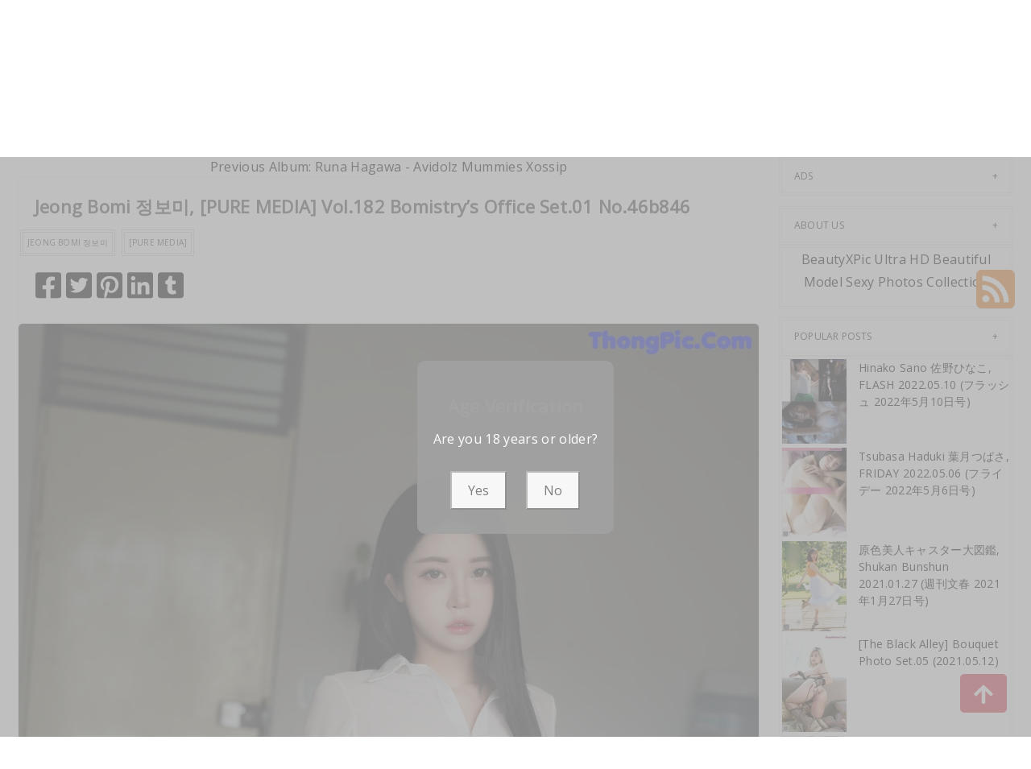

--- FILE ---
content_type: text/html; charset=utf-8
request_url: https://greatxass.com/great_gallery/jeong+bomi+%EC%A0%95%EB%B3%B4%EB%AF%B8%2C+%5Bpure+media%5D+vol.182+bomistry%E2%80%99s+office+set.01
body_size: 16928
content:



<!DOCTYPE html>
<html lang="en-US" prefix="og: https://ogp.me/ns#">
<head>
	<meta charset="utf-8">
	<meta name="rating" content="mature-audience">
		<meta name="viewport" content="width=device-width, initial-scale=1, shrink-to-fit=no">
    <meta name="theme-color" content="#ccebf6">
    <link rel="icon" href="https://resr.greatxass.com/greatxass/favicon.ico" type="image/x-icon">
    <meta property="og:type" content="website">
	<meta property="og:site_name" content="GreatXAss">
	<title>Jeong Bomi &#xC815;&#xBCF4;&#xBBF8;, [PURE MEDIA] Vol.182 Bomistry&#x2019;s Office Set.01 - Spellbinding Beauty &amp; Anime Art Gallery - High-Definition Asian &amp; Western Glamour Visions | GreatXAss.Com</title>
	<meta property="og:title" content="Jeong Bomi &#xC815;&#xBCF4;&#xBBF8;, [PURE MEDIA] Vol.182 Bomistry&#x2019;s Office Set.01 - Spellbinding Beauty &amp; Anime Art Gallery - High-Definition Asian &amp; Western Glamour Visions | GreatXAss.Com">
	<meta name="keywords" content="Jeong Bomi &#xC815;&#xBCF4;&#xBBF8;,[PURE MEDIA]">
	<meta name="description" content="Jeong Bomi &#xC815;&#xBCF4;&#xBBF8;, [PURE MEDIA] Vol.182 Bomistry&#x2019;s Office Set.01 - Korea - Enter a spellbinding gallery of beauty and anime-inspired art, featuring high-definition photos of Asian and Western models. Perfect for enthusiasts of mature-themed glamour and visually captivating artwork.">
    <meta property="og:description" content="Discover a spellbinding collection of beauty and anime art featuring Asian and Western models in high definition. Click to experience the captivating glamour collection.">
    
	<script type="application/ld+json">{"@context":"http://schema.org/","@type":"CreativeWork","genre":"Anime, Art, Mature","audience":{"@type":"Audience","audienceType":"Mature"},"mainEntityOfPage":{"@type":"WebPage","@id":"https://greatxass.com/great_gallery/jeong\u002Bbomi\u002B\uC815\uBCF4\uBBF8,\u002B[pure\u002Bmedia]\u002Bvol.182\u002Bbomistry\u2019s\u002Boffice\u002Bset.01"},"author":{"@type":"Organization","name":"GreatXAss","url":"https://en.girlygirlpic.com","logo":{"@type":"ImageObject","url":"https://resr.greatxass.com/greatxass/favicon.ico"}},"publisher":{"@type":"Organization","name":"GreatXAss","logo":{"@type":"ImageObject","url":"https://resr.greatxass.com/greatxass/favicon.ico"}},"headline":"Jeong Bomi \uC815\uBCF4\uBBF8, [PURE MEDIA] Vol.182 Bomistry\u2019s Office Set.01","image":["https://imgre.greatxass.com/ef8823e026433bbce06a71ef763de84b/640/ef3d9797b2c05bdb0ea980faabe7da01.jpg","https://imgre.greatxass.com/ef8823e026433bbce06a71ef763de84b/640/661006fa8d9188354b1a8050a9560e48.jpg","https://imgre.greatxass.com/ef8823e026433bbce06a71ef763de84b/640/439fe95024268f9fadd8f524a19f803e.jpg"],"datePublished":"2022-12-20","dateModified":"2022-12-20"}</script>

    <base href="https://greatxass.com/">
	<link rel="preconnect" href="https://resr.greatxass.com">
	<link rel="dns-prefetch" href="https://resr.greatxass.com">
	<link rel="preconnect" href="https://imgr0.greatxass.com">
	<link rel="dns-prefetch" href="https://imgr0.greatxass.com">
	<link rel="preconnect" href="https://imgr1.greatxass.com">
	<link rel="dns-prefetch" href="https://imgr1.greatxass.com">
	<link rel="preconnect" href="https://imgr2.greatxass.com">
	<link rel="dns-prefetch" href="https://imgr2.greatxass.com">
	<link rel="preconnect" href="https://imgr3.greatxass.com">
	<link rel="dns-prefetch" href="https://imgr3.greatxass.com">
	<link rel="preconnect" href="https://imgr4.greatxass.com">
	<link rel="dns-prefetch" href="https://imgr4.greatxass.com">
	<link rel="preconnect" href="https://imgr5.greatxass.com">
	<link rel="dns-prefetch" href="https://imgr5.greatxass.com">
	<link rel="preconnect" href="https://imgr6.greatxass.com">
	<link rel="dns-prefetch" href="https://imgr6.greatxass.com">
	<link rel="preconnect" href="https://imgr7.greatxass.com">
	<link rel="dns-prefetch" href="https://imgr07.greatxass.com">
	<link rel="preconnect" href="https://imgr8.greatxass.com">
	<link rel="dns-prefetch" href="https://imgr8.greatxass.com">
	<link rel="preconnect" href="https://imgr9.greatxass.com">
	<link rel="dns-prefetch" href="https://imgr9.greatxass.com">
	<link rel="preconnect" href="https://imgra.greatxass.com">
	<link rel="dns-prefetch" href="https://imgra.greatxass.com">
	<link rel="preconnect" href="https://imgrb.greatxass.com">
	<link rel="dns-prefetch" href="https://imgrb.greatxass.com">
	<link rel="preconnect" href="https://imgrc.greatxass.com">
	<link rel="dns-prefetch" href="https://imgrc.greatxass.com">
	<link rel="preconnect" href="https://imgrd.greatxass.com">
	<link rel="dns-prefetch" href="https://imgrd.greatxass.com">
	<link rel="preconnect" href="https://imgre.greatxass.com">
	<link rel="dns-prefetch" href="https://imgre.greatxass.com">
	<link rel="preconnect" href="https://imgrf.greatxass.com">
	<link rel="dns-prefetch" href="https://imgrf.greatxass.com">
	<!-- Global site tag (gtag.js) - Google Analytics --><script defer src="https://www.googletagmanager.com/gtag/js?id=G-4DMRG346W3"></script><script>document.addEventListener("DOMContentLoaded", function() {	window.dataLayer = window.dataLayer || [];	function gtag() { dataLayer.push(arguments); }	gtag('js', new Date());	gtag('config', 'G-4DMRG346W3'); });</script>
	<link rel="preload" href="https://resr.greatxass.com/greatxass/css/bootstrap.min.css?v=20260114035602" as="style">
	<link rel="stylesheet" href="https://resr.greatxass.com/greatxass/css/bootstrap.min.css?v=20260114035602">
	<link rel="preload" href="https://resr.greatxass.com/greatxass/components.min.css?v=20260114035602" as="style">
	<link rel="stylesheet" href="https://resr.greatxass.com/greatxass/components.min.css?v=20260114035602">
    <link rel="stylesheet" media="print" onload="this.media='all'" href="https://resr.greatxass.com/greatxass/lib/lightbox2/css/lightbox.min.css?v=20260114035602">
	<link rel="stylesheet" media="print" onload="this.media='all'" href="https://resr.greatxass.com/greatxass/lib/lightbox2/css/lightbox.min.css?v=20260114035602">
    <link rel="preconnect" href="https://fonts.googleapis.com">
    <link rel="preconnect" href="https://fonts.gstatic.com" crossorigin>
    <link rel="stylesheet" media="print" onload="this.media='all'" href="https://fonts.googleapis.com/css2?family=Open+Sans&display=swap">
    <link rel="stylesheet" media="print" onload="this.media='all'" href="https://resr.greatxass.com/greatxass/css/icomoon/style.css?v=20260114035602">
    <link rel="alternate" type="application/rss+xml" title="RSS Feed for greatxass.com" href="https://greatxass.com/api/rss">
	<style>
		.lg-has-iframe {
			position: absolute;
			top: 0px;
			bottom: 0px;
		}

		iframe.lg-object {
			width: 400px !important;
			height: 800px !important;
			margin-top: 0px !important;
		}
	</style>
	
	<script src="https://resr.greatxass.com/greatxass/js/lazysizes.min.js" async></script>
	<script src="https://resr.greatxass.com/greatxass/js/age.js?v=20260114035602" async></script>
		<script type='text/javascript' src='//t84c3srgclc9.com/d5/27/2e/d5272e9c57f7495c4e379cbc0f248ebd.js'></script>
</head>
<body>
	<div id="root">

<header class="header" id="header " style="margin-bottom:50px;">
	<div class="container">
		<!-- LOGO -->
		<div class="logo text-center">
			<div class="header section" id="header">
				<div class="widget Header" id="Header1">
					<div id="header-inner">


<a class="on-popunder" href=https://greatxass.com style="display: block">
	<img alt="GreatXAss" height="164px; " id="Header1_headerimg" src="https://greatxass.com/greatxass/css/images/logo_1305x191_alpha.png" style="display: block" width="350px; ">
</a>

					</div>
				</div>
			</div>
		</div>
		<!-- END / LOGO -->
	</div>
	<!-- NAVIGATION -->
	<nav class="pi-navigation" data-menu-responsive="992">
		<div class="container">
			<div class="open-menu" style="display: none;">
				<span class="item item-1"></span>
				<span class="item item-2"></span>
				<span class="item item-3"></span>
			</div>
			<div class="close-menu"></div>
			<ul class="navlist " style="height: auto;">
						<li class="no-class current-menu-parent">
							<a class="on-popunder" href="https://greatxass.com/">Latest Recommended</a>
						</li>
						<li class="no-class">
							<a class="on-popunder" href="/category_great_galleries/porn">Porn</a>
						</li>
						<li class="no-class">
							<a class="on-popunder" href="/category_great_galleries/hentai">Hentai</a>
						</li>
						<li class="no-class">
							<a class="on-popunder" href="/category_great_galleries/kawaiix">KawaiiX</a>
						</li>
						<li class="no-class">
							<a class="on-popunder" href="/category_great_galleries/jav">Jav</a>
						</li>
						<li class="no-class">
							<a class="on-popunder" href="/category_great_galleries/uncategorized">Uncategorized</a>
						</li>
						<li class="no-class">
							<a class="on-popunder" href="/category_great_galleries/cosplay">Cosplay</a>
						</li>
						<li class="no-class">
							<a class="on-popunder" href="/category_great_galleries/chinese">Chinese</a>
						</li>
						<li class="no-class">
							<a class="on-popunder" href="/category_great_galleries/thailand">Thailand</a>
						</li>
						<li class="no-class">
							<a class="on-popunder" href="/category_great_galleries/korea">Korea</a>
						</li>
						<li class="no-class">
							<a class="on-popunder" href="/category_great_galleries/magazine">Magazine</a>
						</li>
						<li class="no-class">
							<a class="on-popunder" href="/category_great_galleries/aidol">Aidol</a>
						</li>
						<li class="no-class">
							<a class="on-popunder" href="/category_great_galleries/gravure">Gravure</a>
						</li>
				<li class="no-class">
					<a class="on-popunder" href="https://en.greatxass.com" title="SFW Photo Album">SFW Photo Album</a>
				</li>
			</ul>
			<div class="search-box" style="margin-right:0px !important; top: -100% !important;">
				<span class="icon-search" style="border: none;">
					<img src="https://resr.greatxass.com/greatxass/css/images/search-solid.svg" style="width:20px !important;" id="btSearch">
				</span>
				<input type="hidden" value="/search_great_galleries" id="hidSearchPath">
				<form action="/search_great_galleries" method="get">
					<input style="width: 200px;
        top: -20px;
        left: -255px;
        position: absolute;
        background-color: #fff;
        border: 1px solid #eee;
        visibility: visible;
        padding: 0 15px;
        color: #888;
        font-family: 'Lato', sans-serif !important;
        font-size: 14px;
        opacity: 1.0;" type="search" autocomplete="off" id="txtSearchKey" placeholder="Search For ... " value="" name="s" title="Search for:">
				</form>
			</div>
		</div>
	</nav>
	<!-- END / NAVIGATION -->
</header>
		

	<div class="row" style="margin-right: 10px;margin-left: 10px;">
		<div class="col-md-9">

<a name="list"></a>
<div class="previous-album-link" style="text-align: center;">
	<a title="Previous Album: Runa Hagawa - Avidolz Mummies Xossip" aria-label="Previous Album: Runa Hagawa - Avidolz Mummies Xossip" href="/great_gallery/runa&#x2B;hagawa&#x2B;-&#x2B;avidolz&#x2B;mummies&#x2B;xossip">Previous Album: Runa Hagawa - Avidolz Mummies Xossip</a>
</div>
<div class="content">
	<div class="main section" id="main">
		<div class="widget Blog" id="Blog1">
			<div class="post-inner">
				<div class="post hentry">
					<div class="post-meta">
						<div class="post-date">
							<span class="year">2022</span>
							<span class="month">Dec</span>
							<span class="day">20</span>
						</div>
						<div class="post-comment">
							<a href="javascript:void(0);">57P</a>
						</div>
					</div>
					<h3 class="post-title entry-title" style="margin-left:20px;">
						Jeong Bomi &#xC815;&#xBCF4;&#xBBF8;, [PURE MEDIA] Vol.182 Bomistry&#x2019;s Office Set.01 No.46b846
					</h3>
					<div class="post-link">
						<a class="pi-btn on-popunder" href="/tag_great_galleries/jeong&#x2B;bomi&#x2B;%EC%A0%95%EB%B3%B4%EB%AF%B8">Jeong Bomi &#xC815;&#xBCF4;&#xBBF8;</a>
						<a class="pi-btn on-popunder" href="/tag_great_galleries/%5Bpure&#x2B;media%5D">[PURE MEDIA]</a>
					</div>
					<div class="post-share" style="height:32px;margin:20px;">
						<div class="share">
							<a href="https://www.facebook.com/sharer/sharer.php?u=https%3a%2f%2fgreatxass.com%2fgreat_gallery%2fjeong%2bbomi%2b%ec%a0%95%eb%b3%b4%eb%af%b8%2c%2b%5bpure%2bmedia%5d%2bvol.182%2bbomistry%e2%80%99s%2boffice%2bset.01" target="_blank" style="width:32px;">
								<img src="https://resr.greatxass.com/greatxass/css/images/facebook-square-brands.svg">
							</a>
							<a href="https://twitter.com/share?url=https%3a%2f%2fgreatxass.com%2fgreat_gallery%2fjeong%2bbomi%2b%ec%a0%95%eb%b3%b4%eb%af%b8%2c%2b%5bpure%2bmedia%5d%2bvol.182%2bbomistry%e2%80%99s%2boffice%2bset.01&amp;text=Jeong&#x2B;Bomi&#x2B;%ec%a0%95%eb%b3%b4%eb%af%b8%2c&#x2B;%5bPURE&#x2B;MEDIA%5d&#x2B;Vol.182&#x2B;Bomistry%e2%80%99s&#x2B;Office&#x2B;Set.01&#x2B;No.46b846&amp;via=#" target="_blank" style="width:32px;">
								<img src="https://resr.greatxass.com/greatxass/css/images/twitter-square-brands.svg">
							</a>
							<a href="https://pinterest.com/pin/create/button/?url=https%3a%2f%2fgreatxass.com%2fgreat_gallery%2fjeong%2bbomi%2b%ec%a0%95%eb%b3%b4%eb%af%b8%2c%2b%5bpure%2bmedia%5d%2bvol.182%2bbomistry%e2%80%99s%2boffice%2bset.01&amp;media=&amp;description=Jeong&#x2B;Bomi&#x2B;%ec%a0%95%eb%b3%b4%eb%af%b8%2c&#x2B;%5bPURE&#x2B;MEDIA%5d&#x2B;Vol.182&#x2B;Bomistry%e2%80%99s&#x2B;Office&#x2B;Set.01&#x2B;No.46b846" target="_blank" style="width:32px;">
								<img src="https://resr.greatxass.com/greatxass/css/images/pinterest-square-brands.svg">
							</a>
							<a href="https://www.linkedin.com/shareArticle?mini=true&amp;url=https%3a%2f%2fgreatxass.com%2fgreat_gallery%2fjeong%2bbomi%2b%ec%a0%95%eb%b3%b4%eb%af%b8%2c%2b%5bpure%2bmedia%5d%2bvol.182%2bbomistry%e2%80%99s%2boffice%2bset.01&amp;title=Jeong&#x2B;Bomi&#x2B;%ec%a0%95%eb%b3%b4%eb%af%b8%2c&#x2B;%5bPURE&#x2B;MEDIA%5d&#x2B;Vol.182&#x2B;Bomistry%e2%80%99s&#x2B;Office&#x2B;Set.01&#x2B;No.46b846" target="_blank" style="width:32px;">
								<img src="https://resr.greatxass.com/greatxass/css/images/linkedin-brands.svg">
							</a>
							<a href="https://www.tumblr.com/share/link?url=https%3a%2f%2fgreatxass.com%2fgreat_gallery%2fjeong%2bbomi%2b%ec%a0%95%eb%b3%b4%eb%af%b8%2c%2b%5bpure%2bmedia%5d%2bvol.182%2bbomistry%e2%80%99s%2boffice%2bset.01" target="_blank" style="width:32px;">
								<img src="https://resr.greatxass.com/greatxass/css/images/tumblr-square-brands.svg">
							</a>
						</div>
					</div>
					<div class="entry-content">
						<div style="text-align: left;">
														<div id="ads_d0_0" style="width:100%; text-align: center;margin-bottom: 10px;" class="row justify-content-center align-items-center">
															<script type="text/javascript">
                                                            	atOptions = {
                                                            		'key' : 'bacfbf717643a3b8e8f4f57ed3249a62',
                                                            		'format' : 'iframe',
                                                            		'height' : 90,
                                                            		'width' : 728,
                                                            		'params' : {}
                                                            	};
                                                            	document.write('<scr' + 'ipt type="text/javascript" src="//t84c3srgclc9.com/bacfbf717643a3b8e8f4f57ed3249a62/invoke.js"></scr' + 'ipt>');
                                                            </script>
														</div>
									<div id=key_img1_0 class="separator" style="clear: both; text-align: center;">
												<a href="https://imgre.greatxass.com/ef8823e026433bbce06a71ef763de84b/e61b8f1f72c1c0fa8c20111f90dfd33f.jpg" data-lightbox="image-1" data-title="Jeong Bomi &#xC815;&#xBCF4;&#xBBF8;, [PURE MEDIA] Vol.182 Bomistry&#x2019;s Office Set.01 P53 No.32ed14" data-alt="Jeong Bomi &#xC815;&#xBCF4;&#xBBF8;, [PURE MEDIA] Vol.182 Bomistry&#x2019;s Office Set.01 P53 No.32ed14">
														<picture>
															<source type="image/avif" data-srcset="https://imgre.greatxass.com/ef8823e026433bbce06a71ef763de84b/avif/e61b8f1f72c1c0fa8c20111f90dfd33f.avif">
															<source type="image/webp" data-srcset="https://imgre.greatxass.com/ef8823e026433bbce06a71ef763de84b/webp/e61b8f1f72c1c0fa8c20111f90dfd33f.webp">
															<img id=img3_0 class="lazyload" style="border-radius: 5px;min-height:200px;max-width: 100%;height: auto;aspect-ratio: auto 1280 / 1920;" alt="A woman in a white shirt and black pantyhose posing in an office." data-src=https://imgre.greatxass.com/ef8823e026433bbce06a71ef763de84b/e61b8f1f72c1c0fa8c20111f90dfd33f.jpg/>
														</picture>
												</a>
									</div>
									<div id=key_img1_1 class="separator" style="clear: both; text-align: center;">
												<a href="https://imgre.greatxass.com/ef8823e026433bbce06a71ef763de84b/f1cfee7e89d334517ee1b4d987a040a8.jpg" data-lightbox="image-1" data-title="Jeong Bomi &#xC815;&#xBCF4;&#xBBF8;, [PURE MEDIA] Vol.182 Bomistry&#x2019;s Office Set.01 P51 No.9a1f62" data-alt="Jeong Bomi &#xC815;&#xBCF4;&#xBBF8;, [PURE MEDIA] Vol.182 Bomistry&#x2019;s Office Set.01 P51 No.9a1f62">
														<picture>
															<source type="image/avif" data-srcset="https://imgre.greatxass.com/ef8823e026433bbce06a71ef763de84b/avif/f1cfee7e89d334517ee1b4d987a040a8.avif">
															<source type="image/webp" data-srcset="https://imgre.greatxass.com/ef8823e026433bbce06a71ef763de84b/webp/f1cfee7e89d334517ee1b4d987a040a8.webp">
															<img id=img3_1 class="lazyload" style="border-radius: 5px;min-height:200px;max-width: 100%;height: auto;aspect-ratio: auto 1920 / 1280;" alt="A woman laying on a black leather couch wearing black stockings." data-src=https://imgre.greatxass.com/ef8823e026433bbce06a71ef763de84b/f1cfee7e89d334517ee1b4d987a040a8.jpg/>
														</picture>
												</a>
									</div>
									<div id=key_img1_2 class="separator" style="clear: both; text-align: center;">
												<a href="https://imgre.greatxass.com/ef8823e026433bbce06a71ef763de84b/6cf20d588e2aeda78e0c3392d6b9d6f7.jpg" data-lightbox="image-1" data-title="Jeong Bomi &#xC815;&#xBCF4;&#xBBF8;, [PURE MEDIA] Vol.182 Bomistry&#x2019;s Office Set.01 P49 No.96748c" data-alt="Jeong Bomi &#xC815;&#xBCF4;&#xBBF8;, [PURE MEDIA] Vol.182 Bomistry&#x2019;s Office Set.01 P49 No.96748c">
														<picture>
															<source type="image/avif" data-srcset="https://imgre.greatxass.com/ef8823e026433bbce06a71ef763de84b/avif/6cf20d588e2aeda78e0c3392d6b9d6f7.avif">
															<source type="image/webp" data-srcset="https://imgre.greatxass.com/ef8823e026433bbce06a71ef763de84b/webp/6cf20d588e2aeda78e0c3392d6b9d6f7.webp">
															<img id=img3_2 class="lazyload" style="border-radius: 5px;min-height:200px;max-width: 100%;height: auto;aspect-ratio: auto 1920 / 1280;" alt="A woman sitting on top of a desk in a room." data-src=https://imgre.greatxass.com/ef8823e026433bbce06a71ef763de84b/6cf20d588e2aeda78e0c3392d6b9d6f7.jpg/>
														</picture>
												</a>
									</div>
									<div id=key_img1_3 class="separator" style="clear: both; text-align: center;">
												<a href="https://imgre.greatxass.com/ef8823e026433bbce06a71ef763de84b/be38b2ce2201eaa6ce29982587eb5a3b.jpg" data-lightbox="image-1" data-title="Jeong Bomi &#xC815;&#xBCF4;&#xBBF8;, [PURE MEDIA] Vol.182 Bomistry&#x2019;s Office Set.01 P46 No.7df7c6" data-alt="Jeong Bomi &#xC815;&#xBCF4;&#xBBF8;, [PURE MEDIA] Vol.182 Bomistry&#x2019;s Office Set.01 P46 No.7df7c6">
														<picture>
															<source type="image/avif" data-srcset="https://imgre.greatxass.com/ef8823e026433bbce06a71ef763de84b/avif/be38b2ce2201eaa6ce29982587eb5a3b.avif">
															<source type="image/webp" data-srcset="https://imgre.greatxass.com/ef8823e026433bbce06a71ef763de84b/webp/be38b2ce2201eaa6ce29982587eb5a3b.webp">
															<img id=img3_3 class="lazyload" style="border-radius: 5px;min-height:200px;max-width: 100%;height: auto;aspect-ratio: auto 1920 / 1280;" alt="A woman sitting on a window sill next to a calendar." data-src=https://imgre.greatxass.com/ef8823e026433bbce06a71ef763de84b/be38b2ce2201eaa6ce29982587eb5a3b.jpg/>
														</picture>
												</a>
									</div>
									<div id=key_img1_4 class="separator" style="clear: both; text-align: center;">
												<a href="https://imgre.greatxass.com/ef8823e026433bbce06a71ef763de84b/11a459c6b3bc64be985e1572fd290e0b.jpg" data-lightbox="image-1" data-title="Jeong Bomi &#xC815;&#xBCF4;&#xBBF8;, [PURE MEDIA] Vol.182 Bomistry&#x2019;s Office Set.01 P41 No.9f2836" data-alt="Jeong Bomi &#xC815;&#xBCF4;&#xBBF8;, [PURE MEDIA] Vol.182 Bomistry&#x2019;s Office Set.01 P41 No.9f2836">
														<picture>
															<source type="image/avif" data-srcset="https://imgre.greatxass.com/ef8823e026433bbce06a71ef763de84b/avif/11a459c6b3bc64be985e1572fd290e0b.avif">
															<source type="image/webp" data-srcset="https://imgre.greatxass.com/ef8823e026433bbce06a71ef763de84b/webp/11a459c6b3bc64be985e1572fd290e0b.webp">
															<img id=img3_4 class="lazyload" style="border-radius: 5px;min-height:200px;max-width: 100%;height: auto;aspect-ratio: auto 1280 / 1920;" alt="A woman sitting on top of a desk next to a plant." data-src=https://imgre.greatxass.com/ef8823e026433bbce06a71ef763de84b/11a459c6b3bc64be985e1572fd290e0b.jpg/>
														</picture>
												</a>
									</div>
									<div id=key_img1_5 class="separator" style="clear: both; text-align: center;">
												<a href="https://imgre.greatxass.com/ef8823e026433bbce06a71ef763de84b/10f0d8949e97a190560d1dfa34bd3533.jpg" data-lightbox="image-1" data-title="Jeong Bomi &#xC815;&#xBCF4;&#xBBF8;, [PURE MEDIA] Vol.182 Bomistry&#x2019;s Office Set.01 P38 No.314c8e" data-alt="Jeong Bomi &#xC815;&#xBCF4;&#xBBF8;, [PURE MEDIA] Vol.182 Bomistry&#x2019;s Office Set.01 P38 No.314c8e">
														<picture>
															<source type="image/avif" data-srcset="https://imgre.greatxass.com/ef8823e026433bbce06a71ef763de84b/avif/10f0d8949e97a190560d1dfa34bd3533.avif">
															<source type="image/webp" data-srcset="https://imgre.greatxass.com/ef8823e026433bbce06a71ef763de84b/webp/10f0d8949e97a190560d1dfa34bd3533.webp">
															<img id=img3_5 class="lazyload" style="border-radius: 5px;min-height:200px;max-width: 100%;height: auto;aspect-ratio: auto 1280 / 1920;" alt="A woman in a white shirt and black pantyhose is sitting on a black couch." data-src=https://imgre.greatxass.com/ef8823e026433bbce06a71ef763de84b/10f0d8949e97a190560d1dfa34bd3533.jpg/>
														</picture>
												</a>
									</div>
									<div id=key_img1_6 class="separator" style="clear: both; text-align: center;">
												<a href="https://imgre.greatxass.com/ef8823e026433bbce06a71ef763de84b/3e6687dc01905283c5edde4e0e355220.jpg" data-lightbox="image-1" data-title="Jeong Bomi &#xC815;&#xBCF4;&#xBBF8;, [PURE MEDIA] Vol.182 Bomistry&#x2019;s Office Set.01 P35 No.22ec6e" data-alt="Jeong Bomi &#xC815;&#xBCF4;&#xBBF8;, [PURE MEDIA] Vol.182 Bomistry&#x2019;s Office Set.01 P35 No.22ec6e">
														<picture>
															<source type="image/avif" data-srcset="https://imgre.greatxass.com/ef8823e026433bbce06a71ef763de84b/avif/3e6687dc01905283c5edde4e0e355220.avif">
															<source type="image/webp" data-srcset="https://imgre.greatxass.com/ef8823e026433bbce06a71ef763de84b/webp/3e6687dc01905283c5edde4e0e355220.webp">
															<img id=img3_6 class="lazyload" style="border-radius: 5px;min-height:200px;max-width: 100%;height: auto;aspect-ratio: auto 1920 / 1280;" alt="A woman sitting on a chair in an office." data-src=https://imgre.greatxass.com/ef8823e026433bbce06a71ef763de84b/3e6687dc01905283c5edde4e0e355220.jpg/>
														</picture>
												</a>
									</div>
									<div id=key_img1_7 class="separator" style="clear: both; text-align: center;">
												<a href="https://imgre.greatxass.com/ef8823e026433bbce06a71ef763de84b/6ff79a3f11d4c63a76bf4bc00cbcf343.jpg" data-lightbox="image-1" data-title="Jeong Bomi &#xC815;&#xBCF4;&#xBBF8;, [PURE MEDIA] Vol.182 Bomistry&#x2019;s Office Set.01 P33 No.6b1b17" data-alt="Jeong Bomi &#xC815;&#xBCF4;&#xBBF8;, [PURE MEDIA] Vol.182 Bomistry&#x2019;s Office Set.01 P33 No.6b1b17">
														<picture>
															<source type="image/avif" data-srcset="https://imgre.greatxass.com/ef8823e026433bbce06a71ef763de84b/avif/6ff79a3f11d4c63a76bf4bc00cbcf343.avif">
															<source type="image/webp" data-srcset="https://imgre.greatxass.com/ef8823e026433bbce06a71ef763de84b/webp/6ff79a3f11d4c63a76bf4bc00cbcf343.webp">
															<img id=img3_7 class="lazyload" style="border-radius: 5px;min-height:200px;max-width: 100%;height: auto;aspect-ratio: auto 1280 / 1920;" alt="A woman sitting on top of a black leather couch." data-src=https://imgre.greatxass.com/ef8823e026433bbce06a71ef763de84b/6ff79a3f11d4c63a76bf4bc00cbcf343.jpg/>
														</picture>
												</a>
									</div>
									<div id=key_img1_8 class="separator" style="clear: both; text-align: center;">
												<a href="https://imgre.greatxass.com/ef8823e026433bbce06a71ef763de84b/ccde687400771c9b8026d4a382a7c95b.jpg" data-lightbox="image-1" data-title="Jeong Bomi &#xC815;&#xBCF4;&#xBBF8;, [PURE MEDIA] Vol.182 Bomistry&#x2019;s Office Set.01 P18 No.23ed61" data-alt="Jeong Bomi &#xC815;&#xBCF4;&#xBBF8;, [PURE MEDIA] Vol.182 Bomistry&#x2019;s Office Set.01 P18 No.23ed61">
														<picture>
															<source type="image/avif" data-srcset="https://imgre.greatxass.com/ef8823e026433bbce06a71ef763de84b/avif/ccde687400771c9b8026d4a382a7c95b.avif">
															<source type="image/webp" data-srcset="https://imgre.greatxass.com/ef8823e026433bbce06a71ef763de84b/webp/ccde687400771c9b8026d4a382a7c95b.webp">
															<img id=img3_8 class="lazyload" style="border-radius: 5px;min-height:200px;max-width: 100%;height: auto;aspect-ratio: auto 1920 / 1280;" alt="A woman sitting in a chair in an office." data-src=https://imgre.greatxass.com/ef8823e026433bbce06a71ef763de84b/ccde687400771c9b8026d4a382a7c95b.jpg/>
														</picture>
												</a>
									</div>
														<div id="ads_d0_0" style="width:100%; text-align: center;margin-bottom: 10px;" class="row justify-content-center align-items-center">
															<script type="text/javascript">
                                                            	atOptions = {
                                                            		'key' : 'bacfbf717643a3b8e8f4f57ed3249a62',
                                                            		'format' : 'iframe',
                                                            		'height' : 90,
                                                            		'width' : 728,
                                                            		'params' : {}
                                                            	};
                                                            	document.write('<scr' + 'ipt type="text/javascript" src="//t84c3srgclc9.com/bacfbf717643a3b8e8f4f57ed3249a62/invoke.js"></scr' + 'ipt>');
                                                            </script>
														</div>
									<div id=key_img1_9 class="separator" style="clear: both; text-align: center;">
												<a href="https://imgre.greatxass.com/ef8823e026433bbce06a71ef763de84b/d700845c34e36ce71f2085494a54ffcd.jpg" data-lightbox="image-1" data-title="Jeong Bomi &#xC815;&#xBCF4;&#xBBF8;, [PURE MEDIA] Vol.182 Bomistry&#x2019;s Office Set.01 P57 No.2d4900" data-alt="Jeong Bomi &#xC815;&#xBCF4;&#xBBF8;, [PURE MEDIA] Vol.182 Bomistry&#x2019;s Office Set.01 P57 No.2d4900">
														<picture>
															<source type="image/avif" data-srcset="https://imgre.greatxass.com/ef8823e026433bbce06a71ef763de84b/avif/d700845c34e36ce71f2085494a54ffcd.avif">
															<source type="image/webp" data-srcset="https://imgre.greatxass.com/ef8823e026433bbce06a71ef763de84b/webp/d700845c34e36ce71f2085494a54ffcd.webp">
															<img id=img3_9 class="lazyload" style="border-radius: 5px;min-height:200px;max-width: 100%;height: auto;aspect-ratio: auto 1920 / 1280;" alt="A woman sitting in a chair with her legs crossed." data-src=https://imgre.greatxass.com/ef8823e026433bbce06a71ef763de84b/d700845c34e36ce71f2085494a54ffcd.jpg/>
														</picture>
												</a>
									</div>
									<div id=key_img1_10 class="separator" style="clear: both; text-align: center;">
												<a href="https://imgre.greatxass.com/ef8823e026433bbce06a71ef763de84b/074dd18b13d92a6aaba2a7e6cadc4970.jpg" data-lightbox="image-1" data-title="Jeong Bomi &#xC815;&#xBCF4;&#xBBF8;, [PURE MEDIA] Vol.182 Bomistry&#x2019;s Office Set.01 P56 No.6d2653" data-alt="Jeong Bomi &#xC815;&#xBCF4;&#xBBF8;, [PURE MEDIA] Vol.182 Bomistry&#x2019;s Office Set.01 P56 No.6d2653">
														<picture>
															<source type="image/avif" data-srcset="https://imgre.greatxass.com/ef8823e026433bbce06a71ef763de84b/avif/074dd18b13d92a6aaba2a7e6cadc4970.avif">
															<source type="image/webp" data-srcset="https://imgre.greatxass.com/ef8823e026433bbce06a71ef763de84b/webp/074dd18b13d92a6aaba2a7e6cadc4970.webp">
															<img id=img3_10 class="lazyload" style="border-radius: 5px;min-height:200px;max-width: 100%;height: auto;aspect-ratio: auto 1280 / 1920;" alt="A woman sitting on top of a desk next to a window." data-src=https://imgre.greatxass.com/ef8823e026433bbce06a71ef763de84b/074dd18b13d92a6aaba2a7e6cadc4970.jpg/>
														</picture>
												</a>
									</div>
									<div id=key_img1_11 class="separator" style="clear: both; text-align: center;">
												<a href="https://imgre.greatxass.com/ef8823e026433bbce06a71ef763de84b/fd664001c09bd46ffb6b7288fdd3df70.jpg" data-lightbox="image-1" data-title="Jeong Bomi &#xC815;&#xBCF4;&#xBBF8;, [PURE MEDIA] Vol.182 Bomistry&#x2019;s Office Set.01 P54 No.f614a7" data-alt="Jeong Bomi &#xC815;&#xBCF4;&#xBBF8;, [PURE MEDIA] Vol.182 Bomistry&#x2019;s Office Set.01 P54 No.f614a7">
														<picture>
															<source type="image/avif" data-srcset="https://imgre.greatxass.com/ef8823e026433bbce06a71ef763de84b/avif/fd664001c09bd46ffb6b7288fdd3df70.avif">
															<source type="image/webp" data-srcset="https://imgre.greatxass.com/ef8823e026433bbce06a71ef763de84b/webp/fd664001c09bd46ffb6b7288fdd3df70.webp">
															<img id=img3_11 class="lazyload" style="border-radius: 5px;min-height:200px;max-width: 100%;height: auto;aspect-ratio: auto 1280 / 1920;" alt="A woman in a black lingerie sitting on a black couch." data-src=https://imgre.greatxass.com/ef8823e026433bbce06a71ef763de84b/fd664001c09bd46ffb6b7288fdd3df70.jpg/>
														</picture>
												</a>
									</div>
									<div id=key_img1_12 class="separator" style="clear: both; text-align: center;">
												<a href="https://imgre.greatxass.com/ef8823e026433bbce06a71ef763de84b/458590c3622cb416ea8dab72289233cf.jpg" data-lightbox="image-1" data-title="Jeong Bomi &#xC815;&#xBCF4;&#xBBF8;, [PURE MEDIA] Vol.182 Bomistry&#x2019;s Office Set.01 P52 No.83b344" data-alt="Jeong Bomi &#xC815;&#xBCF4;&#xBBF8;, [PURE MEDIA] Vol.182 Bomistry&#x2019;s Office Set.01 P52 No.83b344">
														<picture>
															<source type="image/avif" data-srcset="https://imgre.greatxass.com/ef8823e026433bbce06a71ef763de84b/avif/458590c3622cb416ea8dab72289233cf.avif">
															<source type="image/webp" data-srcset="https://imgre.greatxass.com/ef8823e026433bbce06a71ef763de84b/webp/458590c3622cb416ea8dab72289233cf.webp">
															<img id=img3_12 class="lazyload" style="border-radius: 5px;min-height:200px;max-width: 100%;height: auto;aspect-ratio: auto 1280 / 1920;" alt="A woman sitting at a desk in front of a computer." data-src=https://imgre.greatxass.com/ef8823e026433bbce06a71ef763de84b/458590c3622cb416ea8dab72289233cf.jpg/>
														</picture>
												</a>
									</div>
									<div id=key_img1_13 class="separator" style="clear: both; text-align: center;">
												<a href="https://imgre.greatxass.com/ef8823e026433bbce06a71ef763de84b/fdf758085c2c905fc57d45e118824f21.jpg" data-lightbox="image-1" data-title="Jeong Bomi &#xC815;&#xBCF4;&#xBBF8;, [PURE MEDIA] Vol.182 Bomistry&#x2019;s Office Set.01 P50 No.07a72a" data-alt="Jeong Bomi &#xC815;&#xBCF4;&#xBBF8;, [PURE MEDIA] Vol.182 Bomistry&#x2019;s Office Set.01 P50 No.07a72a">
														<picture>
															<source type="image/avif" data-srcset="https://imgre.greatxass.com/ef8823e026433bbce06a71ef763de84b/avif/fdf758085c2c905fc57d45e118824f21.avif">
															<source type="image/webp" data-srcset="https://imgre.greatxass.com/ef8823e026433bbce06a71ef763de84b/webp/fdf758085c2c905fc57d45e118824f21.webp">
															<img id=img3_13 class="lazyload" style="border-radius: 5px;min-height:200px;max-width: 100%;height: auto;aspect-ratio: auto 1920 / 1280;" alt="A woman in a white shirt and black skirt laying on a black couch." data-src=https://imgre.greatxass.com/ef8823e026433bbce06a71ef763de84b/fdf758085c2c905fc57d45e118824f21.jpg/>
														</picture>
												</a>
									</div>
									<div id=key_img1_14 class="separator" style="clear: both; text-align: center;">
												<a href="https://imgre.greatxass.com/ef8823e026433bbce06a71ef763de84b/684db86bfa5edad3f1bb5782c72a885e.jpg" data-lightbox="image-1" data-title="Jeong Bomi &#xC815;&#xBCF4;&#xBBF8;, [PURE MEDIA] Vol.182 Bomistry&#x2019;s Office Set.01 P48 No.63d829" data-alt="Jeong Bomi &#xC815;&#xBCF4;&#xBBF8;, [PURE MEDIA] Vol.182 Bomistry&#x2019;s Office Set.01 P48 No.63d829">
														<picture>
															<source type="image/avif" data-srcset="https://imgre.greatxass.com/ef8823e026433bbce06a71ef763de84b/avif/684db86bfa5edad3f1bb5782c72a885e.avif">
															<source type="image/webp" data-srcset="https://imgre.greatxass.com/ef8823e026433bbce06a71ef763de84b/webp/684db86bfa5edad3f1bb5782c72a885e.webp">
															<img id=img3_14 class="lazyload" style="border-radius: 5px;min-height:200px;max-width: 100%;height: auto;aspect-ratio: auto 1280 / 1920;" alt="A woman sitting on top of a desk next to a fan." data-src=https://imgre.greatxass.com/ef8823e026433bbce06a71ef763de84b/684db86bfa5edad3f1bb5782c72a885e.jpg/>
														</picture>
												</a>
									</div>
									<div id=key_img1_15 class="separator" style="clear: both; text-align: center;">
												<a href="https://imgre.greatxass.com/ef8823e026433bbce06a71ef763de84b/e3bfbf65f92ca44e739eb2c98657275e.jpg" data-lightbox="image-1" data-title="Jeong Bomi &#xC815;&#xBCF4;&#xBBF8;, [PURE MEDIA] Vol.182 Bomistry&#x2019;s Office Set.01 P47 No.a06f19" data-alt="Jeong Bomi &#xC815;&#xBCF4;&#xBBF8;, [PURE MEDIA] Vol.182 Bomistry&#x2019;s Office Set.01 P47 No.a06f19">
														<picture>
															<source type="image/avif" data-srcset="https://imgre.greatxass.com/ef8823e026433bbce06a71ef763de84b/avif/e3bfbf65f92ca44e739eb2c98657275e.avif">
															<source type="image/webp" data-srcset="https://imgre.greatxass.com/ef8823e026433bbce06a71ef763de84b/webp/e3bfbf65f92ca44e739eb2c98657275e.webp">
															<img id=img3_15 class="lazyload" style="border-radius: 5px;min-height:200px;max-width: 100%;height: auto;aspect-ratio: auto 1920 / 1280;" alt="A woman in a white shirt and black skirt laying on a black couch." data-src=https://imgre.greatxass.com/ef8823e026433bbce06a71ef763de84b/e3bfbf65f92ca44e739eb2c98657275e.jpg/>
														</picture>
												</a>
									</div>
									<div id=key_img1_16 class="separator" style="clear: both; text-align: center;">
												<a href="https://imgre.greatxass.com/ef8823e026433bbce06a71ef763de84b/2b5f8966d1764577a2b603f2d5e262dd.jpg" data-lightbox="image-1" data-title="Jeong Bomi &#xC815;&#xBCF4;&#xBBF8;, [PURE MEDIA] Vol.182 Bomistry&#x2019;s Office Set.01 P45 No.58fa64" data-alt="Jeong Bomi &#xC815;&#xBCF4;&#xBBF8;, [PURE MEDIA] Vol.182 Bomistry&#x2019;s Office Set.01 P45 No.58fa64">
														<picture>
															<source type="image/avif" data-srcset="https://imgre.greatxass.com/ef8823e026433bbce06a71ef763de84b/avif/2b5f8966d1764577a2b603f2d5e262dd.avif">
															<source type="image/webp" data-srcset="https://imgre.greatxass.com/ef8823e026433bbce06a71ef763de84b/webp/2b5f8966d1764577a2b603f2d5e262dd.webp">
															<img id=img3_16 class="lazyload" style="border-radius: 5px;min-height:200px;max-width: 100%;height: auto;aspect-ratio: auto 1920 / 1280;" alt="A woman sitting on a chair in a room with a fan." data-src=https://imgre.greatxass.com/ef8823e026433bbce06a71ef763de84b/2b5f8966d1764577a2b603f2d5e262dd.jpg/>
														</picture>
												</a>
									</div>
									<div id=key_img1_17 class="separator" style="clear: both; text-align: center;">
												<a href="https://imgre.greatxass.com/ef8823e026433bbce06a71ef763de84b/34bff0b8caab512af52a0be4a7836de6.jpg" data-lightbox="image-1" data-title="Jeong Bomi &#xC815;&#xBCF4;&#xBBF8;, [PURE MEDIA] Vol.182 Bomistry&#x2019;s Office Set.01 P44 No.6979ef" data-alt="Jeong Bomi &#xC815;&#xBCF4;&#xBBF8;, [PURE MEDIA] Vol.182 Bomistry&#x2019;s Office Set.01 P44 No.6979ef">
														<picture>
															<source type="image/avif" data-srcset="https://imgre.greatxass.com/ef8823e026433bbce06a71ef763de84b/avif/34bff0b8caab512af52a0be4a7836de6.avif">
															<source type="image/webp" data-srcset="https://imgre.greatxass.com/ef8823e026433bbce06a71ef763de84b/webp/34bff0b8caab512af52a0be4a7836de6.webp">
															<img id=img3_17 class="lazyload" style="border-radius: 5px;min-height:200px;max-width: 100%;height: auto;aspect-ratio: auto 1280 / 1920;" alt="A woman sitting on top of a desk wearing black stockings." data-src=https://imgre.greatxass.com/ef8823e026433bbce06a71ef763de84b/34bff0b8caab512af52a0be4a7836de6.jpg/>
														</picture>
												</a>
									</div>
									<div id=key_img1_18 class="separator" style="clear: both; text-align: center;">
												<a href="https://imgre.greatxass.com/ef8823e026433bbce06a71ef763de84b/10dec37284f72c8da9c5cebaaadfcf43.jpg" data-lightbox="image-1" data-title="Jeong Bomi &#xC815;&#xBCF4;&#xBBF8;, [PURE MEDIA] Vol.182 Bomistry&#x2019;s Office Set.01 P43 No.4d71eb" data-alt="Jeong Bomi &#xC815;&#xBCF4;&#xBBF8;, [PURE MEDIA] Vol.182 Bomistry&#x2019;s Office Set.01 P43 No.4d71eb">
														<picture>
															<source type="image/avif" data-srcset="https://imgre.greatxass.com/ef8823e026433bbce06a71ef763de84b/avif/10dec37284f72c8da9c5cebaaadfcf43.avif">
															<source type="image/webp" data-srcset="https://imgre.greatxass.com/ef8823e026433bbce06a71ef763de84b/webp/10dec37284f72c8da9c5cebaaadfcf43.webp">
															<img id=img3_18 class="lazyload" style="border-radius: 5px;min-height:200px;max-width: 100%;height: auto;aspect-ratio: auto 1920 / 1280;" alt="A woman sitting in a chair wearing a white shirt and black skirt." data-src=https://imgre.greatxass.com/ef8823e026433bbce06a71ef763de84b/10dec37284f72c8da9c5cebaaadfcf43.jpg/>
														</picture>
												</a>
									</div>
									<div id=key_img1_19 class="separator" style="clear: both; text-align: center;">
												<a href="https://imgre.greatxass.com/ef8823e026433bbce06a71ef763de84b/70aae0ca0073dcfa1a910a51a40cdc29.jpg" data-lightbox="image-1" data-title="Jeong Bomi &#xC815;&#xBCF4;&#xBBF8;, [PURE MEDIA] Vol.182 Bomistry&#x2019;s Office Set.01 P42 No.621bcf" data-alt="Jeong Bomi &#xC815;&#xBCF4;&#xBBF8;, [PURE MEDIA] Vol.182 Bomistry&#x2019;s Office Set.01 P42 No.621bcf">
														<picture>
															<source type="image/avif" data-srcset="https://imgre.greatxass.com/ef8823e026433bbce06a71ef763de84b/avif/70aae0ca0073dcfa1a910a51a40cdc29.avif">
															<source type="image/webp" data-srcset="https://imgre.greatxass.com/ef8823e026433bbce06a71ef763de84b/webp/70aae0ca0073dcfa1a910a51a40cdc29.webp">
															<img id=img3_19 class="lazyload" style="border-radius: 5px;min-height:200px;max-width: 100%;height: auto;aspect-ratio: auto 1920 / 1280;" alt="A woman laying on top of a black leather couch." data-src=https://imgre.greatxass.com/ef8823e026433bbce06a71ef763de84b/70aae0ca0073dcfa1a910a51a40cdc29.jpg/>
														</picture>
												</a>
									</div>
									<div id=key_img1_20 class="separator" style="clear: both; text-align: center;">
												<a href="https://imgre.greatxass.com/ef8823e026433bbce06a71ef763de84b/e156fc7a356946a883bfc00324071f31.jpg" data-lightbox="image-1" data-title="Jeong Bomi &#xC815;&#xBCF4;&#xBBF8;, [PURE MEDIA] Vol.182 Bomistry&#x2019;s Office Set.01 P40 No.563fc4" data-alt="Jeong Bomi &#xC815;&#xBCF4;&#xBBF8;, [PURE MEDIA] Vol.182 Bomistry&#x2019;s Office Set.01 P40 No.563fc4">
														<picture>
															<source type="image/avif" data-srcset="https://imgre.greatxass.com/ef8823e026433bbce06a71ef763de84b/avif/e156fc7a356946a883bfc00324071f31.avif">
															<source type="image/webp" data-srcset="https://imgre.greatxass.com/ef8823e026433bbce06a71ef763de84b/webp/e156fc7a356946a883bfc00324071f31.webp">
															<img id=img3_20 class="lazyload" style="border-radius: 5px;min-height:200px;max-width: 100%;height: auto;aspect-ratio: auto 1280 / 1920;" alt="A woman in a white shirt and black stockings sitting on a table." data-src=https://imgre.greatxass.com/ef8823e026433bbce06a71ef763de84b/e156fc7a356946a883bfc00324071f31.jpg/>
														</picture>
												</a>
									</div>
									<div id=key_img1_21 class="separator" style="clear: both; text-align: center;">
												<a href="https://imgre.greatxass.com/ef8823e026433bbce06a71ef763de84b/e58a381f40f3cdf994fa683e8251b703.jpg" data-lightbox="image-1" data-title="Jeong Bomi &#xC815;&#xBCF4;&#xBBF8;, [PURE MEDIA] Vol.182 Bomistry&#x2019;s Office Set.01 P39 No.f4e97f" data-alt="Jeong Bomi &#xC815;&#xBCF4;&#xBBF8;, [PURE MEDIA] Vol.182 Bomistry&#x2019;s Office Set.01 P39 No.f4e97f">
														<picture>
															<source type="image/avif" data-srcset="https://imgre.greatxass.com/ef8823e026433bbce06a71ef763de84b/avif/e58a381f40f3cdf994fa683e8251b703.avif">
															<source type="image/webp" data-srcset="https://imgre.greatxass.com/ef8823e026433bbce06a71ef763de84b/webp/e58a381f40f3cdf994fa683e8251b703.webp">
															<img id=img3_21 class="lazyload" style="border-radius: 5px;min-height:200px;max-width: 100%;height: auto;aspect-ratio: auto 1280 / 1280;" alt="A woman in a black and white outfit sitting on a couch." data-src=https://imgre.greatxass.com/ef8823e026433bbce06a71ef763de84b/e58a381f40f3cdf994fa683e8251b703.jpg/>
														</picture>
												</a>
									</div>
									<div id=key_img1_22 class="separator" style="clear: both; text-align: center;">
												<a href="https://imgre.greatxass.com/ef8823e026433bbce06a71ef763de84b/0e4ccab6abf6cff6774aaccc76e33fe7.jpg" data-lightbox="image-1" data-title="Jeong Bomi &#xC815;&#xBCF4;&#xBBF8;, [PURE MEDIA] Vol.182 Bomistry&#x2019;s Office Set.01 P37 No.5227c9" data-alt="Jeong Bomi &#xC815;&#xBCF4;&#xBBF8;, [PURE MEDIA] Vol.182 Bomistry&#x2019;s Office Set.01 P37 No.5227c9">
														<picture>
															<source type="image/avif" data-srcset="https://imgre.greatxass.com/ef8823e026433bbce06a71ef763de84b/avif/0e4ccab6abf6cff6774aaccc76e33fe7.avif">
															<source type="image/webp" data-srcset="https://imgre.greatxass.com/ef8823e026433bbce06a71ef763de84b/webp/0e4ccab6abf6cff6774aaccc76e33fe7.webp">
															<img id=img3_22 class="lazyload" style="border-radius: 5px;min-height:200px;max-width: 100%;height: auto;aspect-ratio: auto 1280 / 1920;" alt="A woman in a white shirt and black skirt leaning on a desk." data-src=https://imgre.greatxass.com/ef8823e026433bbce06a71ef763de84b/0e4ccab6abf6cff6774aaccc76e33fe7.jpg/>
														</picture>
												</a>
									</div>
									<div id=key_img1_23 class="separator" style="clear: both; text-align: center;">
												<a href="https://imgre.greatxass.com/ef8823e026433bbce06a71ef763de84b/08f8289ac13b1a4cd7d01ac32cd76b03.jpg" data-lightbox="image-1" data-title="Jeong Bomi &#xC815;&#xBCF4;&#xBBF8;, [PURE MEDIA] Vol.182 Bomistry&#x2019;s Office Set.01 P36 No.6880f4" data-alt="Jeong Bomi &#xC815;&#xBCF4;&#xBBF8;, [PURE MEDIA] Vol.182 Bomistry&#x2019;s Office Set.01 P36 No.6880f4">
														<picture>
															<source type="image/avif" data-srcset="https://imgre.greatxass.com/ef8823e026433bbce06a71ef763de84b/avif/08f8289ac13b1a4cd7d01ac32cd76b03.avif">
															<source type="image/webp" data-srcset="https://imgre.greatxass.com/ef8823e026433bbce06a71ef763de84b/webp/08f8289ac13b1a4cd7d01ac32cd76b03.webp">
															<img id=img3_23 class="lazyload" style="border-radius: 5px;min-height:200px;max-width: 100%;height: auto;aspect-ratio: auto 1920 / 1280;" alt="A woman in a white shirt and black stockings laying on a brown couch." data-src=https://imgre.greatxass.com/ef8823e026433bbce06a71ef763de84b/08f8289ac13b1a4cd7d01ac32cd76b03.jpg/>
														</picture>
												</a>
									</div>
									<div id=key_img1_24 class="separator" style="clear: both; text-align: center;">
												<a href="https://imgre.greatxass.com/ef8823e026433bbce06a71ef763de84b/f21bd2668f64b12566cba70c08f8de4b.jpg" data-lightbox="image-1" data-title="Jeong Bomi &#xC815;&#xBCF4;&#xBBF8;, [PURE MEDIA] Vol.182 Bomistry&#x2019;s Office Set.01 P34 No.33b910" data-alt="Jeong Bomi &#xC815;&#xBCF4;&#xBBF8;, [PURE MEDIA] Vol.182 Bomistry&#x2019;s Office Set.01 P34 No.33b910">
														<picture>
															<source type="image/avif" data-srcset="https://imgre.greatxass.com/ef8823e026433bbce06a71ef763de84b/avif/f21bd2668f64b12566cba70c08f8de4b.avif">
															<source type="image/webp" data-srcset="https://imgre.greatxass.com/ef8823e026433bbce06a71ef763de84b/webp/f21bd2668f64b12566cba70c08f8de4b.webp">
															<img id=img3_24 class="lazyload" style="border-radius: 5px;min-height:200px;max-width: 100%;height: auto;aspect-ratio: auto 1920 / 1280;" alt="A woman sitting at a desk in a white shirt." data-src=https://imgre.greatxass.com/ef8823e026433bbce06a71ef763de84b/f21bd2668f64b12566cba70c08f8de4b.jpg/>
														</picture>
												</a>
									</div>
									<div id=key_img1_25 class="separator" style="clear: both; text-align: center;">
												<a href="https://imgre.greatxass.com/ef8823e026433bbce06a71ef763de84b/3bf81092ae423f75a5a4145f78b13f84.jpg" data-lightbox="image-1" data-title="Jeong Bomi &#xC815;&#xBCF4;&#xBBF8;, [PURE MEDIA] Vol.182 Bomistry&#x2019;s Office Set.01 P32 No.7990a8" data-alt="Jeong Bomi &#xC815;&#xBCF4;&#xBBF8;, [PURE MEDIA] Vol.182 Bomistry&#x2019;s Office Set.01 P32 No.7990a8">
														<picture>
															<source type="image/avif" data-srcset="https://imgre.greatxass.com/ef8823e026433bbce06a71ef763de84b/avif/3bf81092ae423f75a5a4145f78b13f84.avif">
															<source type="image/webp" data-srcset="https://imgre.greatxass.com/ef8823e026433bbce06a71ef763de84b/webp/3bf81092ae423f75a5a4145f78b13f84.webp">
															<img id=img3_25 class="lazyload" style="border-radius: 5px;min-height:200px;max-width: 100%;height: auto;aspect-ratio: auto 1920 / 1280;" alt="A woman sitting in a chair in an office." data-src=https://imgre.greatxass.com/ef8823e026433bbce06a71ef763de84b/3bf81092ae423f75a5a4145f78b13f84.jpg/>
														</picture>
												</a>
									</div>
									<div id=key_img1_26 class="separator" style="clear: both; text-align: center;">
												<a href="https://imgre.greatxass.com/ef8823e026433bbce06a71ef763de84b/3a88cddf834b6c276130bb2aeea11d3d.jpg" data-lightbox="image-1" data-title="Jeong Bomi &#xC815;&#xBCF4;&#xBBF8;, [PURE MEDIA] Vol.182 Bomistry&#x2019;s Office Set.01 P31 No.c19827" data-alt="Jeong Bomi &#xC815;&#xBCF4;&#xBBF8;, [PURE MEDIA] Vol.182 Bomistry&#x2019;s Office Set.01 P31 No.c19827">
														<picture>
															<source type="image/avif" data-srcset="https://imgre.greatxass.com/ef8823e026433bbce06a71ef763de84b/avif/3a88cddf834b6c276130bb2aeea11d3d.avif">
															<source type="image/webp" data-srcset="https://imgre.greatxass.com/ef8823e026433bbce06a71ef763de84b/webp/3a88cddf834b6c276130bb2aeea11d3d.webp">
															<img id=img3_26 class="lazyload" style="border-radius: 5px;min-height:200px;max-width: 100%;height: auto;aspect-ratio: auto 1920 / 1280;" alt="A woman sitting at a desk in front of a computer." data-src=https://imgre.greatxass.com/ef8823e026433bbce06a71ef763de84b/3a88cddf834b6c276130bb2aeea11d3d.jpg/>
														</picture>
												</a>
									</div>
									<div id=key_img1_27 class="separator" style="clear: both; text-align: center;">
												<a href="https://imgre.greatxass.com/ef8823e026433bbce06a71ef763de84b/d7f1c914b9171018407921993617af36.jpg" data-lightbox="image-1" data-title="Jeong Bomi &#xC815;&#xBCF4;&#xBBF8;, [PURE MEDIA] Vol.182 Bomistry&#x2019;s Office Set.01 P30 No.d7e6a6" data-alt="Jeong Bomi &#xC815;&#xBCF4;&#xBBF8;, [PURE MEDIA] Vol.182 Bomistry&#x2019;s Office Set.01 P30 No.d7e6a6">
														<picture>
															<source type="image/avif" data-srcset="https://imgre.greatxass.com/ef8823e026433bbce06a71ef763de84b/avif/d7f1c914b9171018407921993617af36.avif">
															<source type="image/webp" data-srcset="https://imgre.greatxass.com/ef8823e026433bbce06a71ef763de84b/webp/d7f1c914b9171018407921993617af36.webp">
															<img id=img3_27 class="lazyload" style="border-radius: 5px;min-height:200px;max-width: 100%;height: auto;aspect-ratio: auto 1280 / 1920;" alt="A woman sitting on a chair in an office." data-src=https://imgre.greatxass.com/ef8823e026433bbce06a71ef763de84b/d7f1c914b9171018407921993617af36.jpg/>
														</picture>
												</a>
									</div>
									<div id=key_img1_28 class="separator" style="clear: both; text-align: center;">
												<a href="https://imgre.greatxass.com/ef8823e026433bbce06a71ef763de84b/74f7e70b52ce1ab5f77c6346a9e12c8c.jpg" data-lightbox="image-1" data-title="Jeong Bomi &#xC815;&#xBCF4;&#xBBF8;, [PURE MEDIA] Vol.182 Bomistry&#x2019;s Office Set.01 P29 No.d5d78b" data-alt="Jeong Bomi &#xC815;&#xBCF4;&#xBBF8;, [PURE MEDIA] Vol.182 Bomistry&#x2019;s Office Set.01 P29 No.d5d78b">
														<picture>
															<source type="image/avif" data-srcset="https://imgre.greatxass.com/ef8823e026433bbce06a71ef763de84b/avif/74f7e70b52ce1ab5f77c6346a9e12c8c.avif">
															<source type="image/webp" data-srcset="https://imgre.greatxass.com/ef8823e026433bbce06a71ef763de84b/webp/74f7e70b52ce1ab5f77c6346a9e12c8c.webp">
															<img id=img3_28 class="lazyload" style="border-radius: 5px;min-height:200px;max-width: 100%;height: auto;aspect-ratio: auto 1280 / 1926;" alt="A woman sitting at a desk in front of a computer." data-src=https://imgre.greatxass.com/ef8823e026433bbce06a71ef763de84b/74f7e70b52ce1ab5f77c6346a9e12c8c.jpg/>
														</picture>
												</a>
									</div>
									<div id=key_img1_29 class="separator" style="clear: both; text-align: center;">
												<a href="https://imgre.greatxass.com/ef8823e026433bbce06a71ef763de84b/439fe95024268f9fadd8f524a19f803e.jpg" data-lightbox="image-1" data-title="Jeong Bomi &#xC815;&#xBCF4;&#xBBF8;, [PURE MEDIA] Vol.182 Bomistry&#x2019;s Office Set.01 P28 No.e8437d" data-alt="Jeong Bomi &#xC815;&#xBCF4;&#xBBF8;, [PURE MEDIA] Vol.182 Bomistry&#x2019;s Office Set.01 P28 No.e8437d">
														<picture>
															<source type="image/avif" data-srcset="https://imgre.greatxass.com/ef8823e026433bbce06a71ef763de84b/avif/439fe95024268f9fadd8f524a19f803e.avif">
															<source type="image/webp" data-srcset="https://imgre.greatxass.com/ef8823e026433bbce06a71ef763de84b/webp/439fe95024268f9fadd8f524a19f803e.webp">
															<img id=img3_29 class="lazyload" style="border-radius: 5px;min-height:200px;max-width: 100%;height: auto;aspect-ratio: auto 1920 / 1280;" alt="A woman sitting on top of a black leather couch." data-src=https://imgre.greatxass.com/ef8823e026433bbce06a71ef763de84b/439fe95024268f9fadd8f524a19f803e.jpg/>
														</picture>
												</a>
									</div>
									<div id=key_img1_30 class="separator" style="clear: both; text-align: center;">
												<a href="https://imgre.greatxass.com/ef8823e026433bbce06a71ef763de84b/4bbec520ddb175fea11a6b6a2caf64ee.jpg" data-lightbox="image-1" data-title="Jeong Bomi &#xC815;&#xBCF4;&#xBBF8;, [PURE MEDIA] Vol.182 Bomistry&#x2019;s Office Set.01 P27 No.bdae24" data-alt="Jeong Bomi &#xC815;&#xBCF4;&#xBBF8;, [PURE MEDIA] Vol.182 Bomistry&#x2019;s Office Set.01 P27 No.bdae24">
														<picture>
															<source type="image/avif" data-srcset="https://imgre.greatxass.com/ef8823e026433bbce06a71ef763de84b/avif/4bbec520ddb175fea11a6b6a2caf64ee.avif">
															<source type="image/webp" data-srcset="https://imgre.greatxass.com/ef8823e026433bbce06a71ef763de84b/webp/4bbec520ddb175fea11a6b6a2caf64ee.webp">
															<img id=img3_30 class="lazyload" style="border-radius: 5px;min-height:200px;max-width: 100%;height: auto;aspect-ratio: auto 1920 / 1280;" alt="A woman sitting on top of a desk in an office." data-src=https://imgre.greatxass.com/ef8823e026433bbce06a71ef763de84b/4bbec520ddb175fea11a6b6a2caf64ee.jpg/>
														</picture>
												</a>
									</div>
									<div id=key_img1_31 class="separator" style="clear: both; text-align: center;">
												<a href="https://imgre.greatxass.com/ef8823e026433bbce06a71ef763de84b/210244da635ad4d8c798ca251a089073.jpg" data-lightbox="image-1" data-title="Jeong Bomi &#xC815;&#xBCF4;&#xBBF8;, [PURE MEDIA] Vol.182 Bomistry&#x2019;s Office Set.01 P26 No.04b965" data-alt="Jeong Bomi &#xC815;&#xBCF4;&#xBBF8;, [PURE MEDIA] Vol.182 Bomistry&#x2019;s Office Set.01 P26 No.04b965">
														<picture>
															<source type="image/avif" data-srcset="https://imgre.greatxass.com/ef8823e026433bbce06a71ef763de84b/avif/210244da635ad4d8c798ca251a089073.avif">
															<source type="image/webp" data-srcset="https://imgre.greatxass.com/ef8823e026433bbce06a71ef763de84b/webp/210244da635ad4d8c798ca251a089073.webp">
															<img id=img3_31 class="lazyload" style="border-radius: 5px;min-height:200px;max-width: 100%;height: auto;aspect-ratio: auto 1280 / 1920;" alt="A woman sitting on top of a brown couch." data-src=https://imgre.greatxass.com/ef8823e026433bbce06a71ef763de84b/210244da635ad4d8c798ca251a089073.jpg/>
														</picture>
												</a>
									</div>
									<div id=key_img1_32 class="separator" style="clear: both; text-align: center;">
												<a href="https://imgre.greatxass.com/ef8823e026433bbce06a71ef763de84b/700c9d4ef20a899473f6cb1e69ecd244.jpg" data-lightbox="image-1" data-title="Jeong Bomi &#xC815;&#xBCF4;&#xBBF8;, [PURE MEDIA] Vol.182 Bomistry&#x2019;s Office Set.01 P25 No.7aa7cb" data-alt="Jeong Bomi &#xC815;&#xBCF4;&#xBBF8;, [PURE MEDIA] Vol.182 Bomistry&#x2019;s Office Set.01 P25 No.7aa7cb">
														<picture>
															<source type="image/avif" data-srcset="https://imgre.greatxass.com/ef8823e026433bbce06a71ef763de84b/avif/700c9d4ef20a899473f6cb1e69ecd244.avif">
															<source type="image/webp" data-srcset="https://imgre.greatxass.com/ef8823e026433bbce06a71ef763de84b/webp/700c9d4ef20a899473f6cb1e69ecd244.webp">
															<img id=img3_32 class="lazyload" style="border-radius: 5px;min-height:200px;max-width: 100%;height: auto;aspect-ratio: auto 1280 / 1920;" alt="A woman sitting on a chair in an office." data-src=https://imgre.greatxass.com/ef8823e026433bbce06a71ef763de84b/700c9d4ef20a899473f6cb1e69ecd244.jpg/>
														</picture>
												</a>
									</div>
									<div id=key_img1_33 class="separator" style="clear: both; text-align: center;">
												<a href="https://imgre.greatxass.com/ef8823e026433bbce06a71ef763de84b/72298040155763812992c56abadb385b.jpg" data-lightbox="image-1" data-title="Jeong Bomi &#xC815;&#xBCF4;&#xBBF8;, [PURE MEDIA] Vol.182 Bomistry&#x2019;s Office Set.01 P24 No.e76d94" data-alt="Jeong Bomi &#xC815;&#xBCF4;&#xBBF8;, [PURE MEDIA] Vol.182 Bomistry&#x2019;s Office Set.01 P24 No.e76d94">
														<picture>
															<source type="image/avif" data-srcset="https://imgre.greatxass.com/ef8823e026433bbce06a71ef763de84b/avif/72298040155763812992c56abadb385b.avif">
															<source type="image/webp" data-srcset="https://imgre.greatxass.com/ef8823e026433bbce06a71ef763de84b/webp/72298040155763812992c56abadb385b.webp">
															<img id=img3_33 class="lazyload" style="border-radius: 5px;min-height:200px;max-width: 100%;height: auto;aspect-ratio: auto 1920 / 1280;" alt="A woman in black stockings and a white shirt is posing for the camera." data-src=https://imgre.greatxass.com/ef8823e026433bbce06a71ef763de84b/72298040155763812992c56abadb385b.jpg/>
														</picture>
												</a>
									</div>
									<div id=key_img1_34 class="separator" style="clear: both; text-align: center;">
												<a href="https://imgre.greatxass.com/ef8823e026433bbce06a71ef763de84b/b194e8b98aaadbf2b5937fb562528f89.jpg" data-lightbox="image-1" data-title="Jeong Bomi &#xC815;&#xBCF4;&#xBBF8;, [PURE MEDIA] Vol.182 Bomistry&#x2019;s Office Set.01 P23 No.ec6e46" data-alt="Jeong Bomi &#xC815;&#xBCF4;&#xBBF8;, [PURE MEDIA] Vol.182 Bomistry&#x2019;s Office Set.01 P23 No.ec6e46">
														<picture>
															<source type="image/avif" data-srcset="https://imgre.greatxass.com/ef8823e026433bbce06a71ef763de84b/avif/b194e8b98aaadbf2b5937fb562528f89.avif">
															<source type="image/webp" data-srcset="https://imgre.greatxass.com/ef8823e026433bbce06a71ef763de84b/webp/b194e8b98aaadbf2b5937fb562528f89.webp">
															<img id=img3_34 class="lazyload" style="border-radius: 5px;min-height:200px;max-width: 100%;height: auto;aspect-ratio: auto 1920 / 1280;" alt="A woman sitting on a black leather couch wearing black stockings." data-src=https://imgre.greatxass.com/ef8823e026433bbce06a71ef763de84b/b194e8b98aaadbf2b5937fb562528f89.jpg/>
														</picture>
												</a>
									</div>
									<div id=key_img1_35 class="separator" style="clear: both; text-align: center;">
												<a href="https://imgre.greatxass.com/ef8823e026433bbce06a71ef763de84b/cf694e789e3f404ba4eb79a8814c0b13.jpg" data-lightbox="image-1" data-title="Jeong Bomi &#xC815;&#xBCF4;&#xBBF8;, [PURE MEDIA] Vol.182 Bomistry&#x2019;s Office Set.01 P22 No.d72b86" data-alt="Jeong Bomi &#xC815;&#xBCF4;&#xBBF8;, [PURE MEDIA] Vol.182 Bomistry&#x2019;s Office Set.01 P22 No.d72b86">
														<picture>
															<source type="image/avif" data-srcset="https://imgre.greatxass.com/ef8823e026433bbce06a71ef763de84b/avif/cf694e789e3f404ba4eb79a8814c0b13.avif">
															<source type="image/webp" data-srcset="https://imgre.greatxass.com/ef8823e026433bbce06a71ef763de84b/webp/cf694e789e3f404ba4eb79a8814c0b13.webp">
															<img id=img3_35 class="lazyload" style="border-radius: 5px;min-height:200px;max-width: 100%;height: auto;aspect-ratio: auto 1920 / 1280;" alt="A woman in black stockings and high heels sitting at a desk." data-src=https://imgre.greatxass.com/ef8823e026433bbce06a71ef763de84b/cf694e789e3f404ba4eb79a8814c0b13.jpg/>
														</picture>
												</a>
									</div>
									<div id=key_img1_36 class="separator" style="clear: both; text-align: center;">
												<a href="https://imgre.greatxass.com/ef8823e026433bbce06a71ef763de84b/d0dc1c54237d832a7435f921a6d9c77f.jpg" data-lightbox="image-1" data-title="Jeong Bomi &#xC815;&#xBCF4;&#xBBF8;, [PURE MEDIA] Vol.182 Bomistry&#x2019;s Office Set.01 P21 No.089622" data-alt="Jeong Bomi &#xC815;&#xBCF4;&#xBBF8;, [PURE MEDIA] Vol.182 Bomistry&#x2019;s Office Set.01 P21 No.089622">
														<picture>
															<source type="image/avif" data-srcset="https://imgre.greatxass.com/ef8823e026433bbce06a71ef763de84b/avif/d0dc1c54237d832a7435f921a6d9c77f.avif">
															<source type="image/webp" data-srcset="https://imgre.greatxass.com/ef8823e026433bbce06a71ef763de84b/webp/d0dc1c54237d832a7435f921a6d9c77f.webp">
															<img id=img3_36 class="lazyload" style="border-radius: 5px;min-height:200px;max-width: 100%;height: auto;aspect-ratio: auto 1280 / 1920;" alt="A woman sitting on top of a black leather couch." data-src=https://imgre.greatxass.com/ef8823e026433bbce06a71ef763de84b/d0dc1c54237d832a7435f921a6d9c77f.jpg/>
														</picture>
												</a>
									</div>
									<div id=key_img1_37 class="separator" style="clear: both; text-align: center;">
												<a href="https://imgre.greatxass.com/ef8823e026433bbce06a71ef763de84b/9ebde805cfaa192f58b24a82149de59c.jpg" data-lightbox="image-1" data-title="Jeong Bomi &#xC815;&#xBCF4;&#xBBF8;, [PURE MEDIA] Vol.182 Bomistry&#x2019;s Office Set.01 P20 No.170fdc" data-alt="Jeong Bomi &#xC815;&#xBCF4;&#xBBF8;, [PURE MEDIA] Vol.182 Bomistry&#x2019;s Office Set.01 P20 No.170fdc">
														<picture>
															<source type="image/avif" data-srcset="https://imgre.greatxass.com/ef8823e026433bbce06a71ef763de84b/avif/9ebde805cfaa192f58b24a82149de59c.avif">
															<source type="image/webp" data-srcset="https://imgre.greatxass.com/ef8823e026433bbce06a71ef763de84b/webp/9ebde805cfaa192f58b24a82149de59c.webp">
															<img id=img3_37 class="lazyload" style="border-radius: 5px;min-height:200px;max-width: 100%;height: auto;aspect-ratio: auto 1920 / 1280;" alt="A woman sitting at a desk in an office." data-src=https://imgre.greatxass.com/ef8823e026433bbce06a71ef763de84b/9ebde805cfaa192f58b24a82149de59c.jpg/>
														</picture>
												</a>
									</div>
									<div id=key_img1_38 class="separator" style="clear: both; text-align: center;">
												<a href="https://imgre.greatxass.com/ef8823e026433bbce06a71ef763de84b/b442b4d9ed946e012779291e3cf2db8b.jpg" data-lightbox="image-1" data-title="Jeong Bomi &#xC815;&#xBCF4;&#xBBF8;, [PURE MEDIA] Vol.182 Bomistry&#x2019;s Office Set.01 P19 No.c3611b" data-alt="Jeong Bomi &#xC815;&#xBCF4;&#xBBF8;, [PURE MEDIA] Vol.182 Bomistry&#x2019;s Office Set.01 P19 No.c3611b">
														<picture>
															<source type="image/avif" data-srcset="https://imgre.greatxass.com/ef8823e026433bbce06a71ef763de84b/avif/b442b4d9ed946e012779291e3cf2db8b.avif">
															<source type="image/webp" data-srcset="https://imgre.greatxass.com/ef8823e026433bbce06a71ef763de84b/webp/b442b4d9ed946e012779291e3cf2db8b.webp">
															<img id=img3_38 class="lazyload" style="border-radius: 5px;min-height:200px;max-width: 100%;height: auto;aspect-ratio: auto 1920 / 1280;" alt="A woman sitting on a chair wearing black stockings and high heels." data-src=https://imgre.greatxass.com/ef8823e026433bbce06a71ef763de84b/b442b4d9ed946e012779291e3cf2db8b.jpg/>
														</picture>
												</a>
									</div>
									<div id=key_img1_39 class="separator" style="clear: both; text-align: center;">
												<a href="https://imgre.greatxass.com/ef8823e026433bbce06a71ef763de84b/a3b4bbbf7179930c5b0d06b4e62b1a82.jpg" data-lightbox="image-1" data-title="Jeong Bomi &#xC815;&#xBCF4;&#xBBF8;, [PURE MEDIA] Vol.182 Bomistry&#x2019;s Office Set.01 P18 No.d7db26" data-alt="Jeong Bomi &#xC815;&#xBCF4;&#xBBF8;, [PURE MEDIA] Vol.182 Bomistry&#x2019;s Office Set.01 P18 No.d7db26">
														<picture>
															<source type="image/avif" data-srcset="https://imgre.greatxass.com/ef8823e026433bbce06a71ef763de84b/avif/a3b4bbbf7179930c5b0d06b4e62b1a82.avif">
															<source type="image/webp" data-srcset="https://imgre.greatxass.com/ef8823e026433bbce06a71ef763de84b/webp/a3b4bbbf7179930c5b0d06b4e62b1a82.webp">
															<img id=img3_39 class="lazyload" style="border-radius: 5px;min-height:200px;max-width: 100%;height: auto;aspect-ratio: auto 1280 / 1920;" alt="A woman in stockings and high heels sitting on a couch." data-src=https://imgre.greatxass.com/ef8823e026433bbce06a71ef763de84b/a3b4bbbf7179930c5b0d06b4e62b1a82.jpg/>
														</picture>
												</a>
									</div>
									<div id=key_img1_40 class="separator" style="clear: both; text-align: center;">
												<a href="https://imgre.greatxass.com/ef8823e026433bbce06a71ef763de84b/adf10601864168e3b6874d62fd44f1f3.jpg" data-lightbox="image-1" data-title="Jeong Bomi &#xC815;&#xBCF4;&#xBBF8;, [PURE MEDIA] Vol.182 Bomistry&#x2019;s Office Set.01 P17 No.a91e2a" data-alt="Jeong Bomi &#xC815;&#xBCF4;&#xBBF8;, [PURE MEDIA] Vol.182 Bomistry&#x2019;s Office Set.01 P17 No.a91e2a">
														<picture>
															<source type="image/avif" data-srcset="https://imgre.greatxass.com/ef8823e026433bbce06a71ef763de84b/avif/adf10601864168e3b6874d62fd44f1f3.avif">
															<source type="image/webp" data-srcset="https://imgre.greatxass.com/ef8823e026433bbce06a71ef763de84b/webp/adf10601864168e3b6874d62fd44f1f3.webp">
															<img id=img3_40 class="lazyload" style="border-radius: 5px;min-height:200px;max-width: 100%;height: auto;aspect-ratio: auto 1280 / 1920;" alt="A woman in a white shirt and black pantyhose sitting at a desk." data-src=https://imgre.greatxass.com/ef8823e026433bbce06a71ef763de84b/adf10601864168e3b6874d62fd44f1f3.jpg/>
														</picture>
												</a>
									</div>
									<div id=key_img1_41 class="separator" style="clear: both; text-align: center;">
												<a href="https://imgre.greatxass.com/ef8823e026433bbce06a71ef763de84b/ea631a49e0ce19a4e6af67b7ca68b101.jpg" data-lightbox="image-1" data-title="Jeong Bomi &#xC815;&#xBCF4;&#xBBF8;, [PURE MEDIA] Vol.182 Bomistry&#x2019;s Office Set.01 P16 No.9afef0" data-alt="Jeong Bomi &#xC815;&#xBCF4;&#xBBF8;, [PURE MEDIA] Vol.182 Bomistry&#x2019;s Office Set.01 P16 No.9afef0">
														<picture>
															<source type="image/avif" data-srcset="https://imgre.greatxass.com/ef8823e026433bbce06a71ef763de84b/avif/ea631a49e0ce19a4e6af67b7ca68b101.avif">
															<source type="image/webp" data-srcset="https://imgre.greatxass.com/ef8823e026433bbce06a71ef763de84b/webp/ea631a49e0ce19a4e6af67b7ca68b101.webp">
															<img id=img3_41 class="lazyload" style="border-radius: 5px;min-height:200px;max-width: 100%;height: auto;aspect-ratio: auto 1280 / 1920;" alt="A woman in black pantyhose and high heels leaning over a desk." data-src=https://imgre.greatxass.com/ef8823e026433bbce06a71ef763de84b/ea631a49e0ce19a4e6af67b7ca68b101.jpg/>
														</picture>
												</a>
									</div>
									<div id=key_img1_42 class="separator" style="clear: both; text-align: center;">
												<a href="https://imgre.greatxass.com/ef8823e026433bbce06a71ef763de84b/79326bf848de95fab8bf867255578eb8.jpg" data-lightbox="image-1" data-title="Jeong Bomi &#xC815;&#xBCF4;&#xBBF8;, [PURE MEDIA] Vol.182 Bomistry&#x2019;s Office Set.01 P15 No.91f9f6" data-alt="Jeong Bomi &#xC815;&#xBCF4;&#xBBF8;, [PURE MEDIA] Vol.182 Bomistry&#x2019;s Office Set.01 P15 No.91f9f6">
														<picture>
															<source type="image/avif" data-srcset="https://imgre.greatxass.com/ef8823e026433bbce06a71ef763de84b/avif/79326bf848de95fab8bf867255578eb8.avif">
															<source type="image/webp" data-srcset="https://imgre.greatxass.com/ef8823e026433bbce06a71ef763de84b/webp/79326bf848de95fab8bf867255578eb8.webp">
															<img id=img3_42 class="lazyload" style="border-radius: 5px;min-height:200px;max-width: 100%;height: auto;aspect-ratio: auto 1920 / 1280;" alt="A woman sitting on a black couch wearing black stockings and a white shirt." data-src=https://imgre.greatxass.com/ef8823e026433bbce06a71ef763de84b/79326bf848de95fab8bf867255578eb8.jpg/>
														</picture>
												</a>
									</div>
									<div id=key_img1_43 class="separator" style="clear: both; text-align: center;">
												<a href="https://imgre.greatxass.com/ef8823e026433bbce06a71ef763de84b/61eaf3a42d303b5320eb92ce68b6a8ee.jpg" data-lightbox="image-1" data-title="Jeong Bomi &#xC815;&#xBCF4;&#xBBF8;, [PURE MEDIA] Vol.182 Bomistry&#x2019;s Office Set.01 P14 No.1e18f1" data-alt="Jeong Bomi &#xC815;&#xBCF4;&#xBBF8;, [PURE MEDIA] Vol.182 Bomistry&#x2019;s Office Set.01 P14 No.1e18f1">
														<picture>
															<source type="image/avif" data-srcset="https://imgre.greatxass.com/ef8823e026433bbce06a71ef763de84b/avif/61eaf3a42d303b5320eb92ce68b6a8ee.avif">
															<source type="image/webp" data-srcset="https://imgre.greatxass.com/ef8823e026433bbce06a71ef763de84b/webp/61eaf3a42d303b5320eb92ce68b6a8ee.webp">
															<img id=img3_43 class="lazyload" style="border-radius: 5px;min-height:200px;max-width: 100%;height: auto;aspect-ratio: auto 1920 / 1280;" alt="A woman sitting at a desk with a pen in her mouth." data-src=https://imgre.greatxass.com/ef8823e026433bbce06a71ef763de84b/61eaf3a42d303b5320eb92ce68b6a8ee.jpg/>
														</picture>
												</a>
									</div>
									<div id=key_img1_44 class="separator" style="clear: both; text-align: center;">
												<a href="https://imgre.greatxass.com/ef8823e026433bbce06a71ef763de84b/be34a85f88c7f32273423063f3bc6bae.jpg" data-lightbox="image-1" data-title="Jeong Bomi &#xC815;&#xBCF4;&#xBBF8;, [PURE MEDIA] Vol.182 Bomistry&#x2019;s Office Set.01 P13 No.335bd5" data-alt="Jeong Bomi &#xC815;&#xBCF4;&#xBBF8;, [PURE MEDIA] Vol.182 Bomistry&#x2019;s Office Set.01 P13 No.335bd5">
														<picture>
															<source type="image/avif" data-srcset="https://imgre.greatxass.com/ef8823e026433bbce06a71ef763de84b/avif/be34a85f88c7f32273423063f3bc6bae.avif">
															<source type="image/webp" data-srcset="https://imgre.greatxass.com/ef8823e026433bbce06a71ef763de84b/webp/be34a85f88c7f32273423063f3bc6bae.webp">
															<img id=img3_44 class="lazyload" style="border-radius: 5px;min-height:200px;max-width: 100%;height: auto;aspect-ratio: auto 1280 / 1920;" alt="A woman in black pantyhose and high heels leaning against a desk." data-src=https://imgre.greatxass.com/ef8823e026433bbce06a71ef763de84b/be34a85f88c7f32273423063f3bc6bae.jpg/>
														</picture>
												</a>
									</div>
									<div id=key_img1_45 class="separator" style="clear: both; text-align: center;">
												<a href="https://imgre.greatxass.com/ef8823e026433bbce06a71ef763de84b/e59bff2b20a1610129f456fcc2dccfa5.jpg" data-lightbox="image-1" data-title="Jeong Bomi &#xC815;&#xBCF4;&#xBBF8;, [PURE MEDIA] Vol.182 Bomistry&#x2019;s Office Set.01 P12 No.2dc23e" data-alt="Jeong Bomi &#xC815;&#xBCF4;&#xBBF8;, [PURE MEDIA] Vol.182 Bomistry&#x2019;s Office Set.01 P12 No.2dc23e">
														<picture>
															<source type="image/avif" data-srcset="https://imgre.greatxass.com/ef8823e026433bbce06a71ef763de84b/avif/e59bff2b20a1610129f456fcc2dccfa5.avif">
															<source type="image/webp" data-srcset="https://imgre.greatxass.com/ef8823e026433bbce06a71ef763de84b/webp/e59bff2b20a1610129f456fcc2dccfa5.webp">
															<img id=img3_45 class="lazyload" style="border-radius: 5px;min-height:200px;max-width: 100%;height: auto;aspect-ratio: auto 1280 / 1920;" alt="A woman in a white shirt and black stockings sitting on a chair." data-src=https://imgre.greatxass.com/ef8823e026433bbce06a71ef763de84b/e59bff2b20a1610129f456fcc2dccfa5.jpg/>
														</picture>
												</a>
									</div>
									<div id=key_img1_46 class="separator" style="clear: both; text-align: center;">
												<a href="https://imgre.greatxass.com/ef8823e026433bbce06a71ef763de84b/5fa36b2e84cfd4dad3a36f0208aa527d.jpg" data-lightbox="image-1" data-title="Jeong Bomi &#xC815;&#xBCF4;&#xBBF8;, [PURE MEDIA] Vol.182 Bomistry&#x2019;s Office Set.01 P11 No.35ee5f" data-alt="Jeong Bomi &#xC815;&#xBCF4;&#xBBF8;, [PURE MEDIA] Vol.182 Bomistry&#x2019;s Office Set.01 P11 No.35ee5f">
														<picture>
															<source type="image/avif" data-srcset="https://imgre.greatxass.com/ef8823e026433bbce06a71ef763de84b/avif/5fa36b2e84cfd4dad3a36f0208aa527d.avif">
															<source type="image/webp" data-srcset="https://imgre.greatxass.com/ef8823e026433bbce06a71ef763de84b/webp/5fa36b2e84cfd4dad3a36f0208aa527d.webp">
															<img id=img3_46 class="lazyload" style="border-radius: 5px;min-height:200px;max-width: 100%;height: auto;aspect-ratio: auto 1920 / 1280;" alt="A woman sitting on a brown couch wearing black stockings." data-src=https://imgre.greatxass.com/ef8823e026433bbce06a71ef763de84b/5fa36b2e84cfd4dad3a36f0208aa527d.jpg/>
														</picture>
												</a>
									</div>
									<div id=key_img1_47 class="separator" style="clear: both; text-align: center;">
												<a href="https://imgre.greatxass.com/ef8823e026433bbce06a71ef763de84b/fe3d3cea2271bd1540d1fdf495813e84.jpg" data-lightbox="image-1" data-title="Jeong Bomi &#xC815;&#xBCF4;&#xBBF8;, [PURE MEDIA] Vol.182 Bomistry&#x2019;s Office Set.01 P10 No.012cb3" data-alt="Jeong Bomi &#xC815;&#xBCF4;&#xBBF8;, [PURE MEDIA] Vol.182 Bomistry&#x2019;s Office Set.01 P10 No.012cb3">
														<picture>
															<source type="image/avif" data-srcset="https://imgre.greatxass.com/ef8823e026433bbce06a71ef763de84b/avif/fe3d3cea2271bd1540d1fdf495813e84.avif">
															<source type="image/webp" data-srcset="https://imgre.greatxass.com/ef8823e026433bbce06a71ef763de84b/webp/fe3d3cea2271bd1540d1fdf495813e84.webp">
															<img id=img3_47 class="lazyload" style="border-radius: 5px;min-height:200px;max-width: 100%;height: auto;aspect-ratio: auto 1920 / 1280;" alt="A woman in black stockings and high heels sitting on a desk." data-src=https://imgre.greatxass.com/ef8823e026433bbce06a71ef763de84b/fe3d3cea2271bd1540d1fdf495813e84.jpg/>
														</picture>
												</a>
									</div>
									<div id=key_img1_48 class="separator" style="clear: both; text-align: center;">
												<a href="https://imgre.greatxass.com/ef8823e026433bbce06a71ef763de84b/661006fa8d9188354b1a8050a9560e48.jpg" data-lightbox="image-1" data-title="Jeong Bomi &#xC815;&#xBCF4;&#xBBF8;, [PURE MEDIA] Vol.182 Bomistry&#x2019;s Office Set.01 P9 No.b7cd13" data-alt="Jeong Bomi &#xC815;&#xBCF4;&#xBBF8;, [PURE MEDIA] Vol.182 Bomistry&#x2019;s Office Set.01 P9 No.b7cd13">
														<picture>
															<source type="image/avif" data-srcset="https://imgre.greatxass.com/ef8823e026433bbce06a71ef763de84b/avif/661006fa8d9188354b1a8050a9560e48.avif">
															<source type="image/webp" data-srcset="https://imgre.greatxass.com/ef8823e026433bbce06a71ef763de84b/webp/661006fa8d9188354b1a8050a9560e48.webp">
															<img id=img3_48 class="lazyload" style="border-radius: 5px;min-height:200px;max-width: 100%;height: auto;aspect-ratio: auto 1920 / 1280;" alt="A woman sitting at a desk in front of a computer." data-src=https://imgre.greatxass.com/ef8823e026433bbce06a71ef763de84b/661006fa8d9188354b1a8050a9560e48.jpg/>
														</picture>
												</a>
									</div>
									<div id=key_img1_49 class="separator" style="clear: both; text-align: center;">
												<a href="https://imgre.greatxass.com/ef8823e026433bbce06a71ef763de84b/e6d243b81279f64ede856849a3650af5.jpg" data-lightbox="image-1" data-title="Jeong Bomi &#xC815;&#xBCF4;&#xBBF8;, [PURE MEDIA] Vol.182 Bomistry&#x2019;s Office Set.01 P8 No.03bd79" data-alt="Jeong Bomi &#xC815;&#xBCF4;&#xBBF8;, [PURE MEDIA] Vol.182 Bomistry&#x2019;s Office Set.01 P8 No.03bd79">
														<picture>
															<source type="image/avif" data-srcset="https://imgre.greatxass.com/ef8823e026433bbce06a71ef763de84b/avif/e6d243b81279f64ede856849a3650af5.avif">
															<source type="image/webp" data-srcset="https://imgre.greatxass.com/ef8823e026433bbce06a71ef763de84b/webp/e6d243b81279f64ede856849a3650af5.webp">
															<img id=img3_49 class="lazyload" style="border-radius: 5px;min-height:200px;max-width: 100%;height: auto;aspect-ratio: auto 1280 / 1920;" alt="A woman sitting on top of a table next to a calendar." data-src=https://imgre.greatxass.com/ef8823e026433bbce06a71ef763de84b/e6d243b81279f64ede856849a3650af5.jpg/>
														</picture>
												</a>
									</div>
									<div id=key_img1_50 class="separator" style="clear: both; text-align: center;">
												<a href="https://imgre.greatxass.com/ef8823e026433bbce06a71ef763de84b/f772e6ee8ff09ee7807cee390118e2c4.jpg" data-lightbox="image-1" data-title="Jeong Bomi &#xC815;&#xBCF4;&#xBBF8;, [PURE MEDIA] Vol.182 Bomistry&#x2019;s Office Set.01 P7 No.114e3c" data-alt="Jeong Bomi &#xC815;&#xBCF4;&#xBBF8;, [PURE MEDIA] Vol.182 Bomistry&#x2019;s Office Set.01 P7 No.114e3c">
														<picture>
															<source type="image/avif" data-srcset="https://imgre.greatxass.com/ef8823e026433bbce06a71ef763de84b/avif/f772e6ee8ff09ee7807cee390118e2c4.avif">
															<source type="image/webp" data-srcset="https://imgre.greatxass.com/ef8823e026433bbce06a71ef763de84b/webp/f772e6ee8ff09ee7807cee390118e2c4.webp">
															<img id=img3_50 class="lazyload" style="border-radius: 5px;min-height:200px;max-width: 100%;height: auto;aspect-ratio: auto 1920 / 1280;" alt="A woman sitting at a desk wearing glasses." data-src=https://imgre.greatxass.com/ef8823e026433bbce06a71ef763de84b/f772e6ee8ff09ee7807cee390118e2c4.jpg/>
														</picture>
												</a>
									</div>
									<div id=key_img1_51 class="separator" style="clear: both; text-align: center;">
												<a href="https://imgre.greatxass.com/ef8823e026433bbce06a71ef763de84b/7c00d4d4765828a8f527c4a6d4f294cc.jpg" data-lightbox="image-1" data-title="Jeong Bomi &#xC815;&#xBCF4;&#xBBF8;, [PURE MEDIA] Vol.182 Bomistry&#x2019;s Office Set.01 P6 No.b03e82" data-alt="Jeong Bomi &#xC815;&#xBCF4;&#xBBF8;, [PURE MEDIA] Vol.182 Bomistry&#x2019;s Office Set.01 P6 No.b03e82">
														<picture>
															<source type="image/avif" data-srcset="https://imgre.greatxass.com/ef8823e026433bbce06a71ef763de84b/avif/7c00d4d4765828a8f527c4a6d4f294cc.avif">
															<source type="image/webp" data-srcset="https://imgre.greatxass.com/ef8823e026433bbce06a71ef763de84b/webp/7c00d4d4765828a8f527c4a6d4f294cc.webp">
															<img id=img3_51 class="lazyload" style="border-radius: 5px;min-height:200px;max-width: 100%;height: auto;aspect-ratio: auto 1280 / 1920;" alt="A woman in a white shirt and black pantyhose sitting on a desk." data-src=https://imgre.greatxass.com/ef8823e026433bbce06a71ef763de84b/7c00d4d4765828a8f527c4a6d4f294cc.jpg/>
														</picture>
												</a>
									</div>
									<div id=key_img1_52 class="separator" style="clear: both; text-align: center;">
												<a href="https://imgre.greatxass.com/ef8823e026433bbce06a71ef763de84b/ef3d9797b2c05bdb0ea980faabe7da01.jpg" data-lightbox="image-1" data-title="Jeong Bomi &#xC815;&#xBCF4;&#xBBF8;, [PURE MEDIA] Vol.182 Bomistry&#x2019;s Office Set.01 P5 No.f3654c" data-alt="Jeong Bomi &#xC815;&#xBCF4;&#xBBF8;, [PURE MEDIA] Vol.182 Bomistry&#x2019;s Office Set.01 P5 No.f3654c">
														<picture>
															<source type="image/avif" data-srcset="https://imgre.greatxass.com/ef8823e026433bbce06a71ef763de84b/avif/ef3d9797b2c05bdb0ea980faabe7da01.avif">
															<source type="image/webp" data-srcset="https://imgre.greatxass.com/ef8823e026433bbce06a71ef763de84b/webp/ef3d9797b2c05bdb0ea980faabe7da01.webp">
															<img id=img3_52 class="lazyload" style="border-radius: 5px;min-height:200px;max-width: 100%;height: auto;aspect-ratio: auto 1280 / 1920;" alt="A woman in black pantyhose and high heels standing in front of a computer." data-src=https://imgre.greatxass.com/ef8823e026433bbce06a71ef763de84b/ef3d9797b2c05bdb0ea980faabe7da01.jpg/>
														</picture>
												</a>
									</div>
									<div id=key_img1_53 class="separator" style="clear: both; text-align: center;">
												<a href="https://imgre.greatxass.com/ef8823e026433bbce06a71ef763de84b/1f599cc41d6213768fc6f2d870e87fce.jpg" data-lightbox="image-1" data-title="Jeong Bomi &#xC815;&#xBCF4;&#xBBF8;, [PURE MEDIA] Vol.182 Bomistry&#x2019;s Office Set.01 P4 No.458f32" data-alt="Jeong Bomi &#xC815;&#xBCF4;&#xBBF8;, [PURE MEDIA] Vol.182 Bomistry&#x2019;s Office Set.01 P4 No.458f32">
														<picture>
															<source type="image/avif" data-srcset="https://imgre.greatxass.com/ef8823e026433bbce06a71ef763de84b/avif/1f599cc41d6213768fc6f2d870e87fce.avif">
															<source type="image/webp" data-srcset="https://imgre.greatxass.com/ef8823e026433bbce06a71ef763de84b/webp/1f599cc41d6213768fc6f2d870e87fce.webp">
															<img id=img3_53 class="lazyload" style="border-radius: 5px;min-height:200px;max-width: 100%;height: auto;aspect-ratio: auto 1920 / 1280;" alt="A woman in a white shirt and black stockings sitting at a desk." data-src=https://imgre.greatxass.com/ef8823e026433bbce06a71ef763de84b/1f599cc41d6213768fc6f2d870e87fce.jpg/>
														</picture>
												</a>
									</div>
									<div id=key_img1_54 class="separator" style="clear: both; text-align: center;">
												<a href="https://imgre.greatxass.com/ef8823e026433bbce06a71ef763de84b/326b5f9c02415301845ee264a60a6d66.jpg" data-lightbox="image-1" data-title="Jeong Bomi &#xC815;&#xBCF4;&#xBBF8;, [PURE MEDIA] Vol.182 Bomistry&#x2019;s Office Set.01 P3 No.4f686f" data-alt="Jeong Bomi &#xC815;&#xBCF4;&#xBBF8;, [PURE MEDIA] Vol.182 Bomistry&#x2019;s Office Set.01 P3 No.4f686f">
														<picture>
															<source type="image/avif" data-srcset="https://imgre.greatxass.com/ef8823e026433bbce06a71ef763de84b/avif/326b5f9c02415301845ee264a60a6d66.avif">
															<source type="image/webp" data-srcset="https://imgre.greatxass.com/ef8823e026433bbce06a71ef763de84b/webp/326b5f9c02415301845ee264a60a6d66.webp">
															<img id=img3_54 class="lazyload" style="border-radius: 5px;min-height:200px;max-width: 100%;height: auto;aspect-ratio: auto 1920 / 1280;" alt="A woman in black stockings and high heels sitting at a desk." data-src=https://imgre.greatxass.com/ef8823e026433bbce06a71ef763de84b/326b5f9c02415301845ee264a60a6d66.jpg/>
														</picture>
												</a>
									</div>
									<div id=key_img1_55 class="separator" style="clear: both; text-align: center;">
												<a href="https://imgre.greatxass.com/ef8823e026433bbce06a71ef763de84b/4d4a47618921d81c93257e967afab89d.jpg" data-lightbox="image-1" data-title="Jeong Bomi &#xC815;&#xBCF4;&#xBBF8;, [PURE MEDIA] Vol.182 Bomistry&#x2019;s Office Set.01 P2 No.0cdc31" data-alt="Jeong Bomi &#xC815;&#xBCF4;&#xBBF8;, [PURE MEDIA] Vol.182 Bomistry&#x2019;s Office Set.01 P2 No.0cdc31">
														<picture>
															<source type="image/avif" data-srcset="https://imgre.greatxass.com/ef8823e026433bbce06a71ef763de84b/avif/4d4a47618921d81c93257e967afab89d.avif">
															<source type="image/webp" data-srcset="https://imgre.greatxass.com/ef8823e026433bbce06a71ef763de84b/webp/4d4a47618921d81c93257e967afab89d.webp">
															<img id=img3_55 class="lazyload" style="border-radius: 5px;min-height:200px;max-width: 100%;height: auto;aspect-ratio: auto 1280 / 1920;" alt="A woman in a white shirt and black skirt sitting on a black couch." data-src=https://imgre.greatxass.com/ef8823e026433bbce06a71ef763de84b/4d4a47618921d81c93257e967afab89d.jpg/>
														</picture>
												</a>
									</div>
									<div id=key_img1_56 class="separator" style="clear: both; text-align: center;">
												<a href="https://imgre.greatxass.com/ef8823e026433bbce06a71ef763de84b/c78fb2e3202f0641fc4b4c0af52dbf06.jpg" data-lightbox="image-1" data-title="Jeong Bomi &#xC815;&#xBCF4;&#xBBF8;, [PURE MEDIA] Vol.182 Bomistry&#x2019;s Office Set.01 P1 No.2dbf47" data-alt="Jeong Bomi &#xC815;&#xBCF4;&#xBBF8;, [PURE MEDIA] Vol.182 Bomistry&#x2019;s Office Set.01 P1 No.2dbf47">
														<picture>
															<source type="image/avif" data-srcset="https://imgre.greatxass.com/ef8823e026433bbce06a71ef763de84b/avif/c78fb2e3202f0641fc4b4c0af52dbf06.avif">
															<source type="image/webp" data-srcset="https://imgre.greatxass.com/ef8823e026433bbce06a71ef763de84b/webp/c78fb2e3202f0641fc4b4c0af52dbf06.webp">
															<img id=img3_56 class="lazyload" style="border-radius: 5px;min-height:200px;max-width: 100%;height: auto;aspect-ratio: auto 1920 / 1280;" alt="A woman sitting on a chair in front of a computer." data-src=https://imgre.greatxass.com/ef8823e026433bbce06a71ef763de84b/c78fb2e3202f0641fc4b4c0af52dbf06.jpg/>
														</picture>
												</a>
									</div>


						</div>
						<div style="clear: both;"></div>
					</div>
					<div class="post-link">
						<a class="pi-btn on-popunder" href="/tag_great_galleries/jeong&#x2B;bomi&#x2B;%EC%A0%95%EB%B3%B4%EB%AF%B8">Jeong Bomi &#xC815;&#xBCF4;&#xBBF8;</a>
						<a class="pi-btn on-popunder" href="/tag_great_galleries/%5Bpure&#x2B;media%5D">[PURE MEDIA]</a>
					</div>
					<div class="post-share" style="height:32px;margin:20px;">
						<div class="share">
							<a href="https://www.facebook.com/sharer/sharer.php?u=https%3a%2f%2fgreatxass.com%2fgreat_gallery%2fjeong%2bbomi%2b%ec%a0%95%eb%b3%b4%eb%af%b8%2c%2b%5bpure%2bmedia%5d%2bvol.182%2bbomistry%e2%80%99s%2boffice%2bset.01" target="_blank" style="width:32px;">
								<img src="https://resr.greatxass.com/greatxass/css/images/facebook-square-brands.svg">
							</a>
							<a href="https://twitter.com/share?url=https%3a%2f%2fgreatxass.com%2fgreat_gallery%2fjeong%2bbomi%2b%ec%a0%95%eb%b3%b4%eb%af%b8%2c%2b%5bpure%2bmedia%5d%2bvol.182%2bbomistry%e2%80%99s%2boffice%2bset.01&amp;text=Jeong&#x2B;Bomi&#x2B;%ec%a0%95%eb%b3%b4%eb%af%b8%2c&#x2B;%5bPURE&#x2B;MEDIA%5d&#x2B;Vol.182&#x2B;Bomistry%e2%80%99s&#x2B;Office&#x2B;Set.01&#x2B;No.46b846&amp;via=#" target="_blank" style="width:32px;">
								<img src="https://resr.greatxass.com/greatxass/css/images/twitter-square-brands.svg">
							</a>
							<a href="https://pinterest.com/pin/create/button/?url=https%3a%2f%2fgreatxass.com%2fgreat_gallery%2fjeong%2bbomi%2b%ec%a0%95%eb%b3%b4%eb%af%b8%2c%2b%5bpure%2bmedia%5d%2bvol.182%2bbomistry%e2%80%99s%2boffice%2bset.01&amp;media=https%3a%2f%2fimgre.greatxass.com%2fef8823e026433bbce06a71ef763de84b%2f640%2fc78fb2e3202f0641fc4b4c0af52dbf06.jpg&amp;description=Jeong&#x2B;Bomi&#x2B;%ec%a0%95%eb%b3%b4%eb%af%b8%2c&#x2B;%5bPURE&#x2B;MEDIA%5d&#x2B;Vol.182&#x2B;Bomistry%e2%80%99s&#x2B;Office&#x2B;Set.01&#x2B;No.46b846" target="_blank" style="width:32px;">
								<img src="https://resr.greatxass.com/greatxass/css/images/pinterest-square-brands.svg">
							</a>
							<a href="https://www.linkedin.com/shareArticle?mini=true&amp;url=https%3a%2f%2fgreatxass.com%2fgreat_gallery%2fjeong%2bbomi%2b%ec%a0%95%eb%b3%b4%eb%af%b8%2c%2b%5bpure%2bmedia%5d%2bvol.182%2bbomistry%e2%80%99s%2boffice%2bset.01&amp;title=Jeong&#x2B;Bomi&#x2B;%ec%a0%95%eb%b3%b4%eb%af%b8%2c&#x2B;%5bPURE&#x2B;MEDIA%5d&#x2B;Vol.182&#x2B;Bomistry%e2%80%99s&#x2B;Office&#x2B;Set.01&#x2B;No.46b846" target="_blank" style="width:32px;">
								<img src="https://resr.greatxass.com/greatxass/css/images/linkedin-brands.svg">
							</a>
							<a href="https://www.tumblr.com/share/link?url=https%3a%2f%2fgreatxass.com%2fgreat_gallery%2fjeong%2bbomi%2b%ec%a0%95%eb%b3%b4%eb%af%b8%2c%2b%5bpure%2bmedia%5d%2bvol.182%2bbomistry%e2%80%99s%2boffice%2bset.01" target="_blank" style="width:32px;">
								<img src="https://resr.greatxass.com/greatxass/css/images/tumblr-square-brands.svg">
							</a>
						</div>
					</div>
					<div class="next-album-link" style="text-align: center;">
						<a title="Next Album: Realstreetangels Miori - Biglabia Fuckndrive Xxx" aria-label="Next Album: Realstreetangels Miori - Biglabia Fuckndrive Xxx" href="/great_gallery/realstreetangels&#x2B;miori&#x2B;-&#x2B;biglabia&#x2B;fuckndrive&#x2B;xxx">Next Album: Realstreetangels Miori - Biglabia Fuckndrive Xxx</a>
					</div>


	<div class="related-post clearfix">

		<h4>You May Also Like:</h4>
		<ul class="row">
				<li class="col-md-4">
					<div class="related-post-item">
						<div class="post-media">
							<div class="image-wrap">
								<a class="on-popunder" href="/great_gallery/rina&#x2B;hayakawa&#x2B;-&#x2B;unblock&#x2B;sex&#x2B;sunset">
										<picture>
											<source type="image/avif" data-srcset="https://imgrd.greatxass.com/d88301bbff63ecd26929056d78b001ae/640/avif/fd298f8ec1091c582f352b875895dc45.avif">
											<source type="image/webp" data-srcset="https://imgrd.greatxass.com/d88301bbff63ecd26929056d78b001ae/640/webp/fd298f8ec1091c582f352b875895dc45.webp">
											<img class="lazyload" style="aspect-ratio: auto 640 / 901;" src="https://imgrd.greatxass.com/d88301bbff63ecd26929056d78b001ae/80/fd298f8ec1091c582f352b875895dc45.jpg" data-src="https://imgrd.greatxass.com/d88301bbff63ecd26929056d78b001ae/640/fd298f8ec1091c582f352b875895dc45.jpg" alt="">
										</picture>
								</a>
							</div>
						</div>
						<div class="post-body">
							<div class="post-title">
								<h2>
									<a class="on-popunder" href="/great_gallery/rina&#x2B;hayakawa&#x2B;-&#x2B;unblock&#x2B;sex&#x2B;sunset">
										Rina Hayakawa - Unblock Sex Sunset
									</a>
								</h2>
							</div>
						</div>
					</div>
				</li>
				<li class="col-md-4">
					<div class="related-post-item">
						<div class="post-media">
							<div class="image-wrap">
								<a class="on-popunder" href="/great_gallery/maiko&#x2B;nagaoka&#x2B;-&#x2B;town&#x2B;fully&#x2B;fucking">
										<picture>
											<source type="image/avif" data-srcset="https://imgrd.greatxass.com/da1df676f31ca2100b69c2f4ec3bc961/640/avif/04b09e9dda814df590643f74e4f50c9d.avif">
											<source type="image/webp" data-srcset="https://imgrd.greatxass.com/da1df676f31ca2100b69c2f4ec3bc961/640/webp/04b09e9dda814df590643f74e4f50c9d.webp">
											<img class="lazyload" style="aspect-ratio: auto 640 / 901;" src="https://imgrd.greatxass.com/da1df676f31ca2100b69c2f4ec3bc961/80/04b09e9dda814df590643f74e4f50c9d.jpg" data-src="https://imgrd.greatxass.com/da1df676f31ca2100b69c2f4ec3bc961/640/04b09e9dda814df590643f74e4f50c9d.jpg" alt="">
										</picture>
								</a>
							</div>
						</div>
						<div class="post-body">
							<div class="post-title">
								<h2>
									<a class="on-popunder" href="/great_gallery/maiko&#x2B;nagaoka&#x2B;-&#x2B;town&#x2B;fully&#x2B;fucking">
										Maiko Nagaoka - Town Fully Fucking
									</a>
								</h2>
							</div>
						</div>
					</div>
				</li>
				<li class="col-md-4">
					<div class="related-post-item">
						<div class="post-media">
							<div class="image-wrap">
								<a class="on-popunder" href="/great_gallery/miho&#x2B;abe&#x2B;-&#x2B;foxx&#x2B;twatchar&#x2B;sex">
										<picture>
											<source type="image/avif" data-srcset="https://imgr4.greatxass.com/4efb476126cc6435cfbadd587bb4d829/640/avif/3cdf21decb3cb022ab7c92788fea1c64.avif">
											<source type="image/webp" data-srcset="https://imgr4.greatxass.com/4efb476126cc6435cfbadd587bb4d829/640/webp/3cdf21decb3cb022ab7c92788fea1c64.webp">
											<img class="lazyload" style="aspect-ratio: auto 640 / 910;" src="https://imgr4.greatxass.com/4efb476126cc6435cfbadd587bb4d829/80/3cdf21decb3cb022ab7c92788fea1c64.jpg" data-src="https://imgr4.greatxass.com/4efb476126cc6435cfbadd587bb4d829/640/3cdf21decb3cb022ab7c92788fea1c64.jpg" alt="">
										</picture>
								</a>
							</div>
						</div>
						<div class="post-body">
							<div class="post-title">
								<h2>
									<a class="on-popunder" href="/great_gallery/miho&#x2B;abe&#x2B;-&#x2B;foxx&#x2B;twatchar&#x2B;sex">
										Miho Abe - Foxx Twatchar Sex
									</a>
								</h2>
							</div>
						</div>
					</div>
				</li>
				<li class="col-md-4">
					<div class="related-post-item">
						<div class="post-media">
							<div class="image-wrap">
								<a class="on-popunder" href="/great_gallery/gachinco&#x2B;minako&#x2B;-&#x2B;kyra&#x2B;cupcake&#x2B;bbw">
										<picture>
											<source type="image/avif" data-srcset="https://imgre.greatxass.com/e075900f40240e802f2d97d8f3029a45/640/avif/11720a698fbe9d5046f1b13b22c72a30.avif">
											<source type="image/webp" data-srcset="https://imgre.greatxass.com/e075900f40240e802f2d97d8f3029a45/640/webp/11720a698fbe9d5046f1b13b22c72a30.webp">
											<img class="lazyload" style="aspect-ratio: auto 640 / 800;" src="https://imgre.greatxass.com/e075900f40240e802f2d97d8f3029a45/80/11720a698fbe9d5046f1b13b22c72a30.jpg" data-src="https://imgre.greatxass.com/e075900f40240e802f2d97d8f3029a45/640/11720a698fbe9d5046f1b13b22c72a30.jpg" alt="">
										</picture>
								</a>
							</div>
						</div>
						<div class="post-body">
							<div class="post-title">
								<h2>
									<a class="on-popunder" href="/great_gallery/gachinco&#x2B;minako&#x2B;-&#x2B;kyra&#x2B;cupcake&#x2B;bbw">
										Gachinco Minako - Kyra Cupcake Bbw
									</a>
								</h2>
							</div>
						</div>
					</div>
				</li>
		</ul>
	</div>

				</div>
				
			</div>
		</div>
	</div>
</div>

		</div>
		<div class="col-md-3">


<div class="sidebar section" id="sidebar">

	<div class="bxp-widget HTML" id="ad0">
		<h2 class="title">ADs</h2>
		<div class="bxp-widget-content">
				<script type="text/javascript">
            	atOptions = {
            		'key' : '307cb549d1bafed7113f8fa21d16f92c',
            		'format' : 'iframe',
            		'height' : 250,
            		'width' : 300,
            		'params' : {}
            	};
            	document.write('<scr' + 'ipt type="text/javascript" src="//t84c3srgclc9.com/307cb549d1bafed7113f8fa21d16f92c/invoke.js"></scr' + 'ipt>');
            </script>
		</div>
		<div class="clear"></div>
	</div>

	<div class="bxp-widget HTML" id="HTML1">
		<h2 class="title" style="margin:0px;">About Us</h2>
		<div class="bxp-widget-content widget-border">
			<div class="webnus-about" style="text-align: center;">
				<p>BeautyXPic Ultra HD Beautiful Model Sexy Photos Collection</p>			
				<div class="clear"></div>
			</div>
		</div>
		<div class="clear"></div>
	</div>
		<div class="bxp-widget PopularPosts" id="PopularPosts1">
			<h2 style="margin:0px;">Popular Posts</h2>
			<div class="bxp-widget-content popular-posts widget-border">
				<ul>
						<li style="padding-left:0px;">
							<div class="item-thumbnail-only">
								<div class="item-thumbnail" style="width:90px;">
									<a href="/great_gallery/hinako&#x2B;sano&#x2B;%E4%BD%90%E9%87%8E%E3%81%B2%E3%81%AA%E3%81%93%2C&#x2B;flash&#x2B;2022.05.10&#x2B;(%E3%83%95%E3%83%A9%E3%83%83%E3%82%B7%E3%83%A5&#x2B;2022%E5%B9%B45%E6%9C%8810%E6%97%A5%E5%8F%B7)" class="on-popunder">
										<img alt="A woman in a white top and green skirt posing on a bed." class="lazyload" data-src="https://imgrf.greatxass.com/f826f1a57f135efb26b4b93fed5d5651/80/065ff834b9f008f5a12e819f46922f58.jpg" style="aspect-ratio: auto 80 / 105;">
									</a>
								</div>
								<div class="item-title" style="font-size: 14px;overflow-wrap: break-word;">
									<a href="/great_gallery/hinako&#x2B;sano&#x2B;%E4%BD%90%E9%87%8E%E3%81%B2%E3%81%AA%E3%81%93%2C&#x2B;flash&#x2B;2022.05.10&#x2B;(%E3%83%95%E3%83%A9%E3%83%83%E3%82%B7%E3%83%A5&#x2B;2022%E5%B9%B45%E6%9C%8810%E6%97%A5%E5%8F%B7)">Hinako Sano &#x4F50;&#x91CE;&#x3072;&#x306A;&#x3053;, FLASH 2022.05.10 (&#x30D5;&#x30E9;&#x30C3;&#x30B7;&#x30E5; 2022&#x5E74;5&#x6708;10&#x65E5;&#x53F7;)</a>
								</div>
							</div>
							<div style="clear: both;"></div>
						</li>
						<li style="padding-left:0px;">
							<div class="item-thumbnail-only">
								<div class="item-thumbnail" style="width:90px;">
									<a href="/great_gallery/tsubasa&#x2B;haduki&#x2B;%E8%91%89%E6%9C%88%E3%81%A4%E3%81%B0%E3%81%95%2C&#x2B;friday&#x2B;2022.05.06&#x2B;(%E3%83%95%E3%83%A9%E3%82%A4%E3%83%87%E3%83%BC&#x2B;2022%E5%B9%B45%E6%9C%886%E6%97%A5%E5%8F%B7)" class="on-popunder">
										<img alt="A naked woman sitting on top of a bed." class="lazyload" data-src="https://imgr5.greatxass.com/5d1b0b4509874b8086c5e0cc4f44f38e/80/5569a548f7d76e73a8b5acfb159d0088.jpg" style="aspect-ratio: auto 80 / 111;">
									</a>
								</div>
								<div class="item-title" style="font-size: 14px;overflow-wrap: break-word;">
									<a href="/great_gallery/tsubasa&#x2B;haduki&#x2B;%E8%91%89%E6%9C%88%E3%81%A4%E3%81%B0%E3%81%95%2C&#x2B;friday&#x2B;2022.05.06&#x2B;(%E3%83%95%E3%83%A9%E3%82%A4%E3%83%87%E3%83%BC&#x2B;2022%E5%B9%B45%E6%9C%886%E6%97%A5%E5%8F%B7)">Tsubasa Haduki &#x8449;&#x6708;&#x3064;&#x3070;&#x3055;, FRIDAY 2022.05.06 (&#x30D5;&#x30E9;&#x30A4;&#x30C7;&#x30FC; 2022&#x5E74;5&#x6708;6&#x65E5;&#x53F7;)</a>
								</div>
							</div>
							<div style="clear: both;"></div>
						</li>
						<li style="padding-left:0px;">
							<div class="item-thumbnail-only">
								<div class="item-thumbnail" style="width:90px;">
									<a href="/great_gallery/%E5%8E%9F%E8%89%B2%E7%BE%8E%E4%BA%BA%E3%82%AD%E3%83%A3%E3%82%B9%E3%82%BF%E3%83%BC%E5%A4%A7%E5%9B%B3%E9%91%91%2C&#x2B;shukan&#x2B;bunshun&#x2B;2021.01.27&#x2B;(%E9%80%B1%E5%88%8A%E6%96%87%E6%98%A5&#x2B;2021%E5%B9%B41%E6%9C%8827%E6%97%A5%E5%8F%B7)" class="on-popunder">
										<img alt="A woman in a white skirt is dancing on a wooden deck." class="lazyload" data-src="https://imgrd.greatxass.com/d7f3a355bffeaef81e9458c928b58820/80/949810bd812e1d6f8592106216c33322.jpg" style="aspect-ratio: auto 80 / 112;">
									</a>
								</div>
								<div class="item-title" style="font-size: 14px;overflow-wrap: break-word;">
									<a href="/great_gallery/%E5%8E%9F%E8%89%B2%E7%BE%8E%E4%BA%BA%E3%82%AD%E3%83%A3%E3%82%B9%E3%82%BF%E3%83%BC%E5%A4%A7%E5%9B%B3%E9%91%91%2C&#x2B;shukan&#x2B;bunshun&#x2B;2021.01.27&#x2B;(%E9%80%B1%E5%88%8A%E6%96%87%E6%98%A5&#x2B;2021%E5%B9%B41%E6%9C%8827%E6%97%A5%E5%8F%B7)">&#x539F;&#x8272;&#x7F8E;&#x4EBA;&#x30AD;&#x30E3;&#x30B9;&#x30BF;&#x30FC;&#x5927;&#x56F3;&#x9451;, Shukan Bunshun 2021.01.27 (&#x9031;&#x520A;&#x6587;&#x6625; 2021&#x5E74;1&#x6708;27&#x65E5;&#x53F7;)</a>
								</div>
							</div>
							<div style="clear: both;"></div>
						</li>
						<li style="padding-left:0px;">
							<div class="item-thumbnail-only">
								<div class="item-thumbnail" style="width:90px;">
									<a href="/great_gallery/%5Bthe&#x2B;black&#x2B;alley%5D&#x2B;bouquet&#x2B;photo&#x2B;set.05&#x2B;(2021.05.12)" class="on-popunder">
										<img alt="A woman in a leopard print lingerie sitting on a couch." class="lazyload" data-src="https://imgre.greatxass.com/ed64c515719d4515b8aec0054d515e56/80/2931beb23af6696aac1c4b78d5365c9b.jpg" style="aspect-ratio: auto 80 / 120;">
									</a>
								</div>
								<div class="item-title" style="font-size: 14px;overflow-wrap: break-word;">
									<a href="/great_gallery/%5Bthe&#x2B;black&#x2B;alley%5D&#x2B;bouquet&#x2B;photo&#x2B;set.05&#x2B;(2021.05.12)">[The Black Alley] Bouquet Photo Set.05 (2021.05.12)</a>
								</div>
							</div>
							<div style="clear: both;"></div>
						</li>
						<li style="padding-left:0px;">
							<div class="item-thumbnail-only">
								<div class="item-thumbnail" style="width:90px;">
									<a href="/great_gallery/mone&#x2B;kamishiraishi&#x2B;%E4%B8%8A%E7%99%BD%E7%9F%B3%E8%90%8C%E9%9F%B3%2C&#x2B;shukan&#x2B;bunshun&#x2B;2021.03.03&#x2B;(%E9%80%B1%E5%88%8A%E6%96%87%E6%98%A5&#x2B;2021%E5%B9%B43%E6%9C%883%E6%97%A5%E5%8F%B7)" class="on-popunder">
										<img alt="A woman sitting on a chair reading a book." class="lazyload" data-src="https://imgrc.greatxass.com/c2385f65a4b9a1a9d94b056967a12cbc/80/44e110781dd4ad4803ac7429c17d8306.jpg" style="aspect-ratio: auto 80 / 112;">
									</a>
								</div>
								<div class="item-title" style="font-size: 14px;overflow-wrap: break-word;">
									<a href="/great_gallery/mone&#x2B;kamishiraishi&#x2B;%E4%B8%8A%E7%99%BD%E7%9F%B3%E8%90%8C%E9%9F%B3%2C&#x2B;shukan&#x2B;bunshun&#x2B;2021.03.03&#x2B;(%E9%80%B1%E5%88%8A%E6%96%87%E6%98%A5&#x2B;2021%E5%B9%B43%E6%9C%883%E6%97%A5%E5%8F%B7)">Mone Kamishiraishi &#x4E0A;&#x767D;&#x77F3;&#x840C;&#x97F3;, Shukan Bunshun 2021.03.03 (&#x9031;&#x520A;&#x6587;&#x6625; 2021&#x5E74;3&#x6708;3&#x65E5;&#x53F7;)</a>
								</div>
							</div>
							<div style="clear: both;"></div>
						</li>
						<li style="padding-left:0px;">
							<div class="item-thumbnail-only">
								<div class="item-thumbnail" style="width:90px;">
									<a href="/great_gallery/anna&#x2B;%E6%9D%8F%E5%A5%88%2C&#x2B;shukan&#x2B;post&#x2B;2022.03.18&#x2B;(%E9%80%B1%E5%88%8A%E3%83%9D%E3%82%B9%E3%83%88&#x2B;2022%E5%B9%B43%E6%9C%8818%E6%97%A5%E5%8F%B7)" class="on-popunder">
										<img alt="a japanese woman laying on top of a bed next to a pillow" class="lazyload" data-src="https://imgr6.greatxass.com/6ebb14cdf8a5ea48374514dd63177ffb/80/b79ee6ae4471c0c0ca7e7fb3a2e74b6a.jpg" style="aspect-ratio: auto 80 / 169;">
									</a>
								</div>
								<div class="item-title" style="font-size: 14px;overflow-wrap: break-word;">
									<a href="/great_gallery/anna&#x2B;%E6%9D%8F%E5%A5%88%2C&#x2B;shukan&#x2B;post&#x2B;2022.03.18&#x2B;(%E9%80%B1%E5%88%8A%E3%83%9D%E3%82%B9%E3%83%88&#x2B;2022%E5%B9%B43%E6%9C%8818%E6%97%A5%E5%8F%B7)">Anna &#x674F;&#x5948;, Shukan Post 2022.03.18 (&#x9031;&#x520A;&#x30DD;&#x30B9;&#x30C8; 2022&#x5E74;3&#x6708;18&#x65E5;&#x53F7;)</a>
								</div>
							</div>
							<div style="clear: both;"></div>
						</li>
						<li style="padding-left:0px;">
							<div class="item-thumbnail-only">
								<div class="item-thumbnail" style="width:90px;">
									<a href="/great_gallery/tomomi&#x2B;morisaki&#x2B;%E6%A3%AE%E5%92%B2%E6%99%BA%E7%BE%8E%2C&#x2B;friday&#x2B;2022.04.29&#x2B;(%E3%83%95%E3%83%A9%E3%82%A4%E3%83%87%E3%83%BC&#x2B;2022%E5%B9%B44%E6%9C%8829%E6%97%A5%E5%8F%B7)" class="on-popunder">
										<img alt="A woman in a blue lingerie sitting on a bed." class="lazyload" data-src="https://imgr4.greatxass.com/4ce5520104e54d035edace4a8f712e8f/80/8a5608711c3f42faa355b5e92bfb3e51.jpg" style="aspect-ratio: auto 80 / 112;">
									</a>
								</div>
								<div class="item-title" style="font-size: 14px;overflow-wrap: break-word;">
									<a href="/great_gallery/tomomi&#x2B;morisaki&#x2B;%E6%A3%AE%E5%92%B2%E6%99%BA%E7%BE%8E%2C&#x2B;friday&#x2B;2022.04.29&#x2B;(%E3%83%95%E3%83%A9%E3%82%A4%E3%83%87%E3%83%BC&#x2B;2022%E5%B9%B44%E6%9C%8829%E6%97%A5%E5%8F%B7)">Tomomi Morisaki &#x68EE;&#x54B2;&#x667A;&#x7F8E;, FRIDAY 2022.04.29 (&#x30D5;&#x30E9;&#x30A4;&#x30C7;&#x30FC; 2022&#x5E74;4&#x6708;29&#x65E5;&#x53F7;)</a>
								</div>
							</div>
							<div style="clear: both;"></div>
						</li>
						<li style="padding-left:0px;">
							<div class="item-thumbnail-only">
								<div class="item-thumbnail" style="width:90px;">
									<a href="/great_gallery/keina&#x2B;rosario&#x2B;%E3%83%AD%E3%82%B5%E3%83%AA%E3%82%AA%E6%83%A0%E5%A5%88%2C&#x2B;strike!&#x2B;%E3%83%97%E3%83%A9%E3%83%81%E3%83%8A%E3%83%A0&#x2B;2021.08.03" class="on-popunder">
										<img alt="A woman in a red bikini posing for a picture." class="lazyload" data-src="https://imgrd.greatxass.com/d9551a6815baa8514a516b3aa9509a44/80/1911ec2c19b1a065e7ab13abf98754e5.jpg" style="aspect-ratio: auto 80 / 113;">
									</a>
								</div>
								<div class="item-title" style="font-size: 14px;overflow-wrap: break-word;">
									<a href="/great_gallery/keina&#x2B;rosario&#x2B;%E3%83%AD%E3%82%B5%E3%83%AA%E3%82%AA%E6%83%A0%E5%A5%88%2C&#x2B;strike!&#x2B;%E3%83%97%E3%83%A9%E3%83%81%E3%83%8A%E3%83%A0&#x2B;2021.08.03">Keina Rosario &#x30ED;&#x30B5;&#x30EA;&#x30AA;&#x60E0;&#x5948;, STRiKE! &#x30D7;&#x30E9;&#x30C1;&#x30CA;&#x30E0; 2021.08.03</a>
								</div>
							</div>
							<div style="clear: both;"></div>
						</li>
						<li style="padding-left:0px;">
							<div class="item-thumbnail-only">
								<div class="item-thumbnail" style="width:90px;">
									<a href="/great_gallery/rui&#x2B;kiriyama&#x2B;%E6%A1%90%E5%B1%B1%E7%91%A0%E8%A1%A3%2C&#x2B;weekly&#x2B;spa!&#x2B;2022.04.19&#x2B;(%E9%80%B1%E5%88%8Aspa!&#x2B;2022%E5%B9%B44%E6%9C%8819%E6%97%A5%E5%8F%B7)" class="on-popunder">
										<img alt="A woman in a black lingerie holding a picture frame." class="lazyload" data-src="https://imgrc.greatxass.com/cda9fa66d7b74633162b50b9d14b499e/80/6d95cb1d2500162c310b2b7c7e4804b2.jpg" style="aspect-ratio: auto 80 / 105;">
									</a>
								</div>
								<div class="item-title" style="font-size: 14px;overflow-wrap: break-word;">
									<a href="/great_gallery/rui&#x2B;kiriyama&#x2B;%E6%A1%90%E5%B1%B1%E7%91%A0%E8%A1%A3%2C&#x2B;weekly&#x2B;spa!&#x2B;2022.04.19&#x2B;(%E9%80%B1%E5%88%8Aspa!&#x2B;2022%E5%B9%B44%E6%9C%8819%E6%97%A5%E5%8F%B7)">Rui Kiriyama &#x6850;&#x5C71;&#x7460;&#x8863;, Weekly SPA! 2022.04.19 (&#x9031;&#x520A;SPA! 2022&#x5E74;4&#x6708;19&#x65E5;&#x53F7;)</a>
								</div>
							</div>
							<div style="clear: both;"></div>
						</li>
						<li style="padding-left:0px;">
							<div class="item-thumbnail-only">
								<div class="item-thumbnail" style="width:90px;">
									<a href="/great_gallery/aoi&#x2B;fujino&#x2B;%E8%97%A4%E4%B9%83%E3%81%82%E3%81%8A%E3%81%84%2C&#x2B;friday&#x2B;2022.05.06&#x2B;(%E3%83%95%E3%83%A9%E3%82%A4%E3%83%87%E3%83%BC&#x2B;2022%E5%B9%B45%E6%9C%886%E6%97%A5%E5%8F%B7)" class="on-popunder">
										<img alt="A naked woman sitting on a bed with a white sheet." class="lazyload" data-src="https://imgr5.greatxass.com/59d91fd2c307365a0b7d9ecd3204cab6/80/91ad2de8239f656b6b40072700df8c40.jpg" style="aspect-ratio: auto 80 / 105;">
									</a>
								</div>
								<div class="item-title" style="font-size: 14px;overflow-wrap: break-word;">
									<a href="/great_gallery/aoi&#x2B;fujino&#x2B;%E8%97%A4%E4%B9%83%E3%81%82%E3%81%8A%E3%81%84%2C&#x2B;friday&#x2B;2022.05.06&#x2B;(%E3%83%95%E3%83%A9%E3%82%A4%E3%83%87%E3%83%BC&#x2B;2022%E5%B9%B45%E6%9C%886%E6%97%A5%E5%8F%B7)">Aoi Fujino &#x85E4;&#x4E43;&#x3042;&#x304A;&#x3044;, FRIDAY 2022.05.06 (&#x30D5;&#x30E9;&#x30A4;&#x30C7;&#x30FC; 2022&#x5E74;5&#x6708;6&#x65E5;&#x53F7;)</a>
								</div>
							</div>
							<div style="clear: both;"></div>
						</li>
						<li style="padding-left:0px;">
							<div class="item-thumbnail-only">
								<div class="item-thumbnail" style="width:90px;">
									<a href="/great_gallery/mio&#x2B;kudo&#x2B;%E5%B7%A5%E8%97%A4%E7%BE%8E%E6%A1%9C%2C&#x2B;strike!&#x2B;%E3%83%97%E3%83%A9%E3%83%81%E3%83%8A%E3%83%A0&#x2B;2021.08.03" class="on-popunder">
										<img alt="A woman in a bikini laying in a swimming pool." class="lazyload" data-src="https://imgr4.greatxass.com/4273e1d26849f72e1d5c630ceb930255/80/29ffbb3399ee4ff865710e6b0276d016.jpg" style="aspect-ratio: auto 80 / 110;">
									</a>
								</div>
								<div class="item-title" style="font-size: 14px;overflow-wrap: break-word;">
									<a href="/great_gallery/mio&#x2B;kudo&#x2B;%E5%B7%A5%E8%97%A4%E7%BE%8E%E6%A1%9C%2C&#x2B;strike!&#x2B;%E3%83%97%E3%83%A9%E3%83%81%E3%83%8A%E3%83%A0&#x2B;2021.08.03">Mio Kudo &#x5DE5;&#x85E4;&#x7F8E;&#x685C;, STRiKE! &#x30D7;&#x30E9;&#x30C1;&#x30CA;&#x30E0; 2021.08.03</a>
								</div>
							</div>
							<div style="clear: both;"></div>
						</li>
						<li style="padding-left:0px;">
							<div class="item-thumbnail-only">
								<div class="item-thumbnail" style="width:90px;">
									<a href="/great_gallery/%5Bthe&#x2B;black&#x2B;alley%5D&#x2B;natcha&#x2B;photo&#x2B;set.24&#x2B;(2021.05.14)" class="on-popunder">
										<img alt="A naked woman sitting on top of a white chair." class="lazyload" data-src="https://imgr5.greatxass.com/577e7a8577ba431cc7cb2e3a943157c0/80/ba5b36ce1fdfc3634d11db2a9791c183.jpg" style="aspect-ratio: auto 80 / 120;">
									</a>
								</div>
								<div class="item-title" style="font-size: 14px;overflow-wrap: break-word;">
									<a href="/great_gallery/%5Bthe&#x2B;black&#x2B;alley%5D&#x2B;natcha&#x2B;photo&#x2B;set.24&#x2B;(2021.05.14)">[The Black Alley] Natcha Photo Set.24 (2021.05.14)</a>
								</div>
							</div>
							<div style="clear: both;"></div>
						</li>
						<li style="padding-left:0px;">
							<div class="item-thumbnail-only">
								<div class="item-thumbnail" style="width:90px;">
									<a href="/great_gallery/faleno5%E4%BA%BA%E5%A8%98%E3%81%AE%E3%83%8C%E3%83%BC%E3%83%89%E7%A5%AD%E3%82%8A%2C&#x2B;flash&#x2B;2022.05.10&#x2B;(%E3%83%95%E3%83%A9%E3%83%83%E3%82%B7%E3%83%A5&#x2B;2022%E5%B9%B45%E6%9C%8810%E6%97%A5%E5%8F%B7)" class="on-popunder">
										<img alt="A group of women in lingersuits posing for a picture." class="lazyload" data-src="https://imgre.greatxass.com/effc12ca6fd4208f8bdf685bd1485dde/80/3724024d213fcfd6f27724bf787affd9.jpg" style="aspect-ratio: auto 80 / 110;">
									</a>
								</div>
								<div class="item-title" style="font-size: 14px;overflow-wrap: break-word;">
									<a href="/great_gallery/faleno5%E4%BA%BA%E5%A8%98%E3%81%AE%E3%83%8C%E3%83%BC%E3%83%89%E7%A5%AD%E3%82%8A%2C&#x2B;flash&#x2B;2022.05.10&#x2B;(%E3%83%95%E3%83%A9%E3%83%83%E3%82%B7%E3%83%A5&#x2B;2022%E5%B9%B45%E6%9C%8810%E6%97%A5%E5%8F%B7)">FALENO5&#x4EBA;&#x5A18;&#x306E;&#x30CC;&#x30FC;&#x30C9;&#x796D;&#x308A;, FLASH 2022.05.10 (&#x30D5;&#x30E9;&#x30C3;&#x30B7;&#x30E5; 2022&#x5E74;5&#x6708;10&#x65E5;&#x53F7;)</a>
								</div>
							</div>
							<div style="clear: both;"></div>
						</li>
						<li style="padding-left:0px;">
							<div class="item-thumbnail-only">
								<div class="item-thumbnail" style="width:90px;">
									<a href="/great_gallery/momo&#x2B;sakura&#x2B;%E6%A1%9C%E7%A9%BA%E3%82%82%E3%82%82%2C&#x2B;shukan&#x2B;taishu&#x2B;2022.02.21&#x2B;(%E9%80%B1%E5%88%8A%E5%A4%A7%E8%A1%86&#x2B;2022%E5%B9%B42%E6%9C%8821%E6%97%A5%E5%8F%B7)" class="on-popunder">
										<img alt="A collage of photos of a naked woman in a pink sweater." class="lazyload" data-src="https://imgr7.greatxass.com/756ea57a094b3e9cbbdd71de97fd70ad/80/eae8873344600215402f1e8304dee004.jpg" style="aspect-ratio: auto 80 / 112;">
									</a>
								</div>
								<div class="item-title" style="font-size: 14px;overflow-wrap: break-word;">
									<a href="/great_gallery/momo&#x2B;sakura&#x2B;%E6%A1%9C%E7%A9%BA%E3%82%82%E3%82%82%2C&#x2B;shukan&#x2B;taishu&#x2B;2022.02.21&#x2B;(%E9%80%B1%E5%88%8A%E5%A4%A7%E8%A1%86&#x2B;2022%E5%B9%B42%E6%9C%8821%E6%97%A5%E5%8F%B7)">Momo Sakura &#x685C;&#x7A7A;&#x3082;&#x3082;, Shukan Taishu 2022.02.21 (&#x9031;&#x520A;&#x5927;&#x8846; 2022&#x5E74;2&#x6708;21&#x65E5;&#x53F7;)</a>
								</div>
							</div>
							<div style="clear: both;"></div>
						</li>
						<li style="padding-left:0px;">
							<div class="item-thumbnail-only">
								<div class="item-thumbnail" style="width:90px;">
									<a href="/great_gallery/%5Bthe&#x2B;black&#x2B;alley%5D&#x2B;minny&#x2B;fong&#x2B;photo&#x2B;set.17" class="on-popunder">
										<img alt="A woman in a bikini sitting on the edge of a pool." class="lazyload" data-src="https://imgr1.greatxass.com/189e7b35134b628b3e93c9cbfe1956ca/80/680cacae4835f3f6daf8dce4990b79d2.jpg" style="aspect-ratio: auto 80 / 120;">
									</a>
								</div>
								<div class="item-title" style="font-size: 14px;overflow-wrap: break-word;">
									<a href="/great_gallery/%5Bthe&#x2B;black&#x2B;alley%5D&#x2B;minny&#x2B;fong&#x2B;photo&#x2B;set.17">[The Black Alley] Minny Fong Photo Set.17</a>
								</div>
							</div>
							<div style="clear: both;"></div>
						</li>
						<li style="padding-left:0px;">
							<div class="item-thumbnail-only">
								<div class="item-thumbnail" style="width:90px;">
									<a href="/great_gallery/%5Bthe&#x2B;black&#x2B;alley%5D&#x2B;pimmy&#x2B;photo&#x2B;set.04" class="on-popunder">
										<img alt="A naked woman sitting on top of a furry chair." class="lazyload" data-src="https://imgr0.greatxass.com/0c7a9a94ab7a5c3aa564a2cfe57cd2cc/80/039295ee98c9c8c5ad62d0a472bb51da.jpg" style="aspect-ratio: auto 80 / 120;">
									</a>
								</div>
								<div class="item-title" style="font-size: 14px;overflow-wrap: break-word;">
									<a href="/great_gallery/%5Bthe&#x2B;black&#x2B;alley%5D&#x2B;pimmy&#x2B;photo&#x2B;set.04">[The Black Alley] Pimmy Photo Set.04</a>
								</div>
							</div>
							<div style="clear: both;"></div>
						</li>
						<li style="padding-left:0px;">
							<div class="item-thumbnail-only">
								<div class="item-thumbnail" style="width:90px;">
									<a href="/great_gallery/umi&#x2B;shinonome&#x2B;%E6%9D%B1%E9%9B%B2%E3%81%86%E3%81%BF%2C&#x2B;%E3%82%A2%E3%82%B5%E8%8A%B8secret%EF%BC%812022.02.06&#x2B;vol.74" class="on-popunder">
										<img alt="A woman in a white bikini sitting on a wooden floor." class="lazyload" data-src="https://imgr6.greatxass.com/62f766d7d219c76601164d8757990c5b/80/2c7ce2ed5310dddcc1fe722f07725a5a.jpg" style="aspect-ratio: auto 80 / 102;">
									</a>
								</div>
								<div class="item-title" style="font-size: 14px;overflow-wrap: break-word;">
									<a href="/great_gallery/umi&#x2B;shinonome&#x2B;%E6%9D%B1%E9%9B%B2%E3%81%86%E3%81%BF%2C&#x2B;%E3%82%A2%E3%82%B5%E8%8A%B8secret%EF%BC%812022.02.06&#x2B;vol.74">Umi Shinonome &#x6771;&#x96F2;&#x3046;&#x307F;, &#x30A2;&#x30B5;&#x82B8;Secret&#xFF01;2022.02.06 Vol.74</a>
								</div>
							</div>
							<div style="clear: both;"></div>
						</li>
						<li style="padding-left:0px;">
							<div class="item-thumbnail-only">
								<div class="item-thumbnail" style="width:90px;">
									<a href="/great_gallery/aya&#x2B;hazuki&#x2B;%E8%91%89%E6%9C%88%E3%81%82%E3%82%84%2C&#x2B;%E3%82%A2%E3%82%B5%E8%8A%B8secret%EF%BC%812022.02.06&#x2B;vol.74" class="on-popunder">
										<img alt="A woman in a purple lingerie laying on a bed." class="lazyload" data-src="https://imgrd.greatxass.com/d4e7a99c3a2fe8cb74bac8a671ee6040/80/1198c67bd08df2cc2e9afee78dd428ae.jpg" style="aspect-ratio: auto 80 / 112;">
									</a>
								</div>
								<div class="item-title" style="font-size: 14px;overflow-wrap: break-word;">
									<a href="/great_gallery/aya&#x2B;hazuki&#x2B;%E8%91%89%E6%9C%88%E3%81%82%E3%82%84%2C&#x2B;%E3%82%A2%E3%82%B5%E8%8A%B8secret%EF%BC%812022.02.06&#x2B;vol.74">Aya Hazuki &#x8449;&#x6708;&#x3042;&#x3084;, &#x30A2;&#x30B5;&#x82B8;Secret&#xFF01;2022.02.06 Vol.74</a>
								</div>
							</div>
							<div style="clear: both;"></div>
						</li>
						<li style="padding-left:0px;">
							<div class="item-thumbnail-only">
								<div class="item-thumbnail" style="width:90px;">
									<a href="/great_gallery/aya&#x2B;hazuki&#x2B;%E8%91%89%E6%9C%88%E3%81%82%E3%82%84%2C&#x2B;shukan&#x2B;taishu&#x2B;2022.02.21&#x2B;(%E9%80%B1%E5%88%8A%E5%A4%A7%E8%A1%86&#x2B;2022%E5%B9%B42%E6%9C%8821%E6%97%A5%E5%8F%B7)" class="on-popunder">
										<img alt="A naked asian woman sitting in a wooden bathtub." class="lazyload" data-src="https://imgrc.greatxass.com/cc412847b31a599a79df1af680e67999/80/f7cf90f3ff741d890e04a6b58ef34dac.jpg" style="aspect-ratio: auto 80 / 125;">
									</a>
								</div>
								<div class="item-title" style="font-size: 14px;overflow-wrap: break-word;">
									<a href="/great_gallery/aya&#x2B;hazuki&#x2B;%E8%91%89%E6%9C%88%E3%81%82%E3%82%84%2C&#x2B;shukan&#x2B;taishu&#x2B;2022.02.21&#x2B;(%E9%80%B1%E5%88%8A%E5%A4%A7%E8%A1%86&#x2B;2022%E5%B9%B42%E6%9C%8821%E6%97%A5%E5%8F%B7)">Aya Hazuki &#x8449;&#x6708;&#x3042;&#x3084;, Shukan Taishu 2022.02.21 (&#x9031;&#x520A;&#x5927;&#x8846; 2022&#x5E74;2&#x6708;21&#x65E5;&#x53F7;)</a>
								</div>
							</div>
							<div style="clear: both;"></div>
						</li>
						<li style="padding-left:0px;">
							<div class="item-thumbnail-only">
								<div class="item-thumbnail" style="width:90px;">
									<a href="/great_gallery/22%E5%B9%B4%E3%81%AE%E6%98%A5%E3%82%92fresh&#x2B;girl%E3%81%8C%E5%BD%A9%E3%82%8B%EF%BC%81%2C&#x2B;flash&#x2B;2022.05.10&#x2B;(%E3%83%95%E3%83%A9%E3%83%83%E3%82%B7%E3%83%A5&#x2B;2022%E5%B9%B45%E6%9C%8810%E6%97%A5%E5%8F%B7)" class="on-popunder">
										<img alt="A woman in a white shirt and black skirt posing for a magazine." class="lazyload" data-src="https://imgr7.greatxass.com/7a460a87dc3cc8094413331f7db8025e/80/3549a13685abe7c2c5a191d6d23fd691.jpg" style="aspect-ratio: auto 80 / 105;">
									</a>
								</div>
								<div class="item-title" style="font-size: 14px;overflow-wrap: break-word;">
									<a href="/great_gallery/22%E5%B9%B4%E3%81%AE%E6%98%A5%E3%82%92fresh&#x2B;girl%E3%81%8C%E5%BD%A9%E3%82%8B%EF%BC%81%2C&#x2B;flash&#x2B;2022.05.10&#x2B;(%E3%83%95%E3%83%A9%E3%83%83%E3%82%B7%E3%83%A5&#x2B;2022%E5%B9%B45%E6%9C%8810%E6%97%A5%E5%8F%B7)">22&#x5E74;&#x306E;&#x6625;&#x3092;Fresh Girl&#x304C;&#x5F69;&#x308B;&#xFF01;, FLASH 2022.05.10 (&#x30D5;&#x30E9;&#x30C3;&#x30B7;&#x30E5; 2022&#x5E74;5&#x6708;10&#x65E5;&#x53F7;)</a>
								</div>
							</div>
							<div style="clear: both;"></div>
						</li>
						<li style="padding-left:0px;">
							<div class="item-thumbnail-only">
								<div class="item-thumbnail" style="width:90px;">
									<a href="/great_gallery/%5Bthe&#x2B;black&#x2B;alley%5D&#x2B;apple&#x2B;photo&#x2B;set.131&#x2B;(2021.05.11)" class="on-popunder">
										<img alt="A woman sitting on top of a white chair next to a table." class="lazyload" data-src="https://imgr4.greatxass.com/44f300d742ce337a2b823e325d0723ce/80/e40d2f8ac08bfe2b84e5e99877b464d4.jpg" style="aspect-ratio: auto 80 / 120;">
									</a>
								</div>
								<div class="item-title" style="font-size: 14px;overflow-wrap: break-word;">
									<a href="/great_gallery/%5Bthe&#x2B;black&#x2B;alley%5D&#x2B;apple&#x2B;photo&#x2B;set.131&#x2B;(2021.05.11)">[The Black Alley] Apple Photo Set.131 (2021.05.11)</a>
								</div>
							</div>
							<div style="clear: both;"></div>
						</li>
						<li style="padding-left:0px;">
							<div class="item-thumbnail-only">
								<div class="item-thumbnail" style="width:90px;">
									<a href="/great_gallery/natsu&#x2B;igarashi&#x2B;%E4%BA%94%E5%8D%81%E5%B5%90%E3%81%AA%E3%81%A4%2C&#x2B;shukan&#x2B;post&#x2B;2022.04.01&#x2B;(%E9%80%B1%E5%88%8A%E3%83%9D%E3%82%B9%E3%83%88&#x2B;2022%E5%B9%B44%E6%9C%881%E6%97%A5%E5%8F%B7)" class="on-popunder">
										<img alt="A woman holding a plant in front of her face." class="lazyload" data-src="https://imgrb.greatxass.com/b1f9a12eba92c61d79c65d2ba6307248/80/e6d2bc698bee28ebe39f22677aaacdf5.jpg" style="aspect-ratio: auto 80 / 112;">
									</a>
								</div>
								<div class="item-title" style="font-size: 14px;overflow-wrap: break-word;">
									<a href="/great_gallery/natsu&#x2B;igarashi&#x2B;%E4%BA%94%E5%8D%81%E5%B5%90%E3%81%AA%E3%81%A4%2C&#x2B;shukan&#x2B;post&#x2B;2022.04.01&#x2B;(%E9%80%B1%E5%88%8A%E3%83%9D%E3%82%B9%E3%83%88&#x2B;2022%E5%B9%B44%E6%9C%881%E6%97%A5%E5%8F%B7)">Natsu Igarashi &#x4E94;&#x5341;&#x5D50;&#x306A;&#x3064;, Shukan Post 2022.04.01 (&#x9031;&#x520A;&#x30DD;&#x30B9;&#x30C8; 2022&#x5E74;4&#x6708;1&#x65E5;&#x53F7;)</a>
								</div>
							</div>
							<div style="clear: both;"></div>
						</li>
						<li style="padding-left:0px;">
							<div class="item-thumbnail-only">
								<div class="item-thumbnail" style="width:90px;">
									<a href="/great_gallery/reina&#x2B;sumi&#x2B;%E9%B7%B2%E8%A6%8B%E7%8E%B2%E5%A5%88%2C&#x2B;shukan&#x2B;bunshun&#x2B;2021.02.10&#x2B;(%E9%80%B1%E5%88%8A%E6%96%87%E6%98%A5&#x2B;2021%E5%B9%B42%E6%9C%8810%E6%97%A5%E5%8F%B7)" class="on-popunder">
										<img alt="A woman sitting on a wooden bench with her legs crossed." class="lazyload" data-src="https://imgr9.greatxass.com/93101cd7157105f4d99ce767a2bfd4b2/80/ebca6ca1d2a043bedd1bb9b0fdaec9e1.jpg" style="aspect-ratio: auto 80 / 112;">
									</a>
								</div>
								<div class="item-title" style="font-size: 14px;overflow-wrap: break-word;">
									<a href="/great_gallery/reina&#x2B;sumi&#x2B;%E9%B7%B2%E8%A6%8B%E7%8E%B2%E5%A5%88%2C&#x2B;shukan&#x2B;bunshun&#x2B;2021.02.10&#x2B;(%E9%80%B1%E5%88%8A%E6%96%87%E6%98%A5&#x2B;2021%E5%B9%B42%E6%9C%8810%E6%97%A5%E5%8F%B7)">Reina Sumi &#x9DF2;&#x898B;&#x73B2;&#x5948;, Shukan Bunshun 2021.02.10 (&#x9031;&#x520A;&#x6587;&#x6625; 2021&#x5E74;2&#x6708;10&#x65E5;&#x53F7;)</a>
								</div>
							</div>
							<div style="clear: both;"></div>
						</li>
						<li style="padding-left:0px;">
							<div class="item-thumbnail-only">
								<div class="item-thumbnail" style="width:90px;">
									<a href="/great_gallery/mizuki&#x2B;hoshina&#x2B;%E6%98%9F%E5%90%8D%E7%BE%8E%E6%B4%A5%E7%B4%80%2C&#x2B;%E3%82%A2%E3%82%B5%E8%8A%B8secret%EF%BC%812022.02.06" class="on-popunder">
										<img alt="A woman in a pink bikini sitting on a bed." class="lazyload" data-src="https://imgr8.greatxass.com/82b5a0888ae6e915eec389809da54503/80/a3f7a45c6d5303eb124d416b347d52f9.jpg" style="aspect-ratio: auto 80 / 102;">
									</a>
								</div>
								<div class="item-title" style="font-size: 14px;overflow-wrap: break-word;">
									<a href="/great_gallery/mizuki&#x2B;hoshina&#x2B;%E6%98%9F%E5%90%8D%E7%BE%8E%E6%B4%A5%E7%B4%80%2C&#x2B;%E3%82%A2%E3%82%B5%E8%8A%B8secret%EF%BC%812022.02.06">Mizuki Hoshina &#x661F;&#x540D;&#x7F8E;&#x6D25;&#x7D00;, &#x30A2;&#x30B5;&#x82B8;Secret&#xFF01;2022.02.06</a>
								</div>
							</div>
							<div style="clear: both;"></div>
						</li>
						<li style="padding-left:0px;">
							<div class="item-thumbnail-only">
								<div class="item-thumbnail" style="width:90px;">
									<a href="/great_gallery/shoko&#x2B;takahashi&#x2B;%E9%AB%98%E6%A9%8B%E3%81%97%E3%82%87%E3%81%86%E5%AD%90%2C&#x2B;shukan&#x2B;taishu&#x2B;2022.02.14&#x2B;(%E9%80%B1%E5%88%8A%E5%A4%A7%E8%A1%86&#x2B;2022%E5%B9%B42%E6%9C%8814%E6%97%A5%E5%8F%B7)" class="on-popunder">
										<img alt="A naked asian woman taking a shower in a bathroom." class="lazyload" data-src="https://imgr9.greatxass.com/93e93b560f559dc022b6856f6f433214/80/a9c973ffdd57520875a9efe026cf7a8c.jpg" style="aspect-ratio: auto 80 / 98;">
									</a>
								</div>
								<div class="item-title" style="font-size: 14px;overflow-wrap: break-word;">
									<a href="/great_gallery/shoko&#x2B;takahashi&#x2B;%E9%AB%98%E6%A9%8B%E3%81%97%E3%82%87%E3%81%86%E5%AD%90%2C&#x2B;shukan&#x2B;taishu&#x2B;2022.02.14&#x2B;(%E9%80%B1%E5%88%8A%E5%A4%A7%E8%A1%86&#x2B;2022%E5%B9%B42%E6%9C%8814%E6%97%A5%E5%8F%B7)">Shoko Takahashi &#x9AD8;&#x6A4B;&#x3057;&#x3087;&#x3046;&#x5B50;, Shukan Taishu 2022.02.14 (&#x9031;&#x520A;&#x5927;&#x8846; 2022&#x5E74;2&#x6708;14&#x65E5;&#x53F7;)</a>
								</div>
							</div>
							<div style="clear: both;"></div>
						</li>
						<li style="padding-left:0px;">
							<div class="item-thumbnail-only">
								<div class="item-thumbnail" style="width:90px;">
									<a href="/great_gallery/ai&#x2B;shinozaki&#x2B;%E7%AF%A0%E5%B4%8E%E6%84%9B%2C&#x2B;bessatsu&#x2B;young&#x2B;champion&#x2B;2022&#x2B;no.06&#x2B;(%E5%88%A5%E5%86%8A%E3%83%A4%E3%83%B3%E3%82%B0%E3%83%81%E3%83%A3%E3%83%B3%E3%83%94%E3%82%AA%E3%83%B3&#x2B;2022%E5%B9%B46%E5%8F%B7)" class="on-popunder">
										<img alt="A woman in a white dress and hat posing for a picture." class="lazyload" data-src="https://imgre.greatxass.com/e1becfb3805d44fbd5bdb6d5ec89f30e/80/e0fdb342dd30b4814cbdea46c14a3861.jpg" style="aspect-ratio: auto 80 / 113;">
									</a>
								</div>
								<div class="item-title" style="font-size: 14px;overflow-wrap: break-word;">
									<a href="/great_gallery/ai&#x2B;shinozaki&#x2B;%E7%AF%A0%E5%B4%8E%E6%84%9B%2C&#x2B;bessatsu&#x2B;young&#x2B;champion&#x2B;2022&#x2B;no.06&#x2B;(%E5%88%A5%E5%86%8A%E3%83%A4%E3%83%B3%E3%82%B0%E3%83%81%E3%83%A3%E3%83%B3%E3%83%94%E3%82%AA%E3%83%B3&#x2B;2022%E5%B9%B46%E5%8F%B7)">Ai Shinozaki &#x7BE0;&#x5D0E;&#x611B;, Bessatsu Young Champion 2022 No.06 (&#x5225;&#x518A;&#x30E4;&#x30F3;&#x30B0;&#x30C1;&#x30E3;&#x30F3;&#x30D4;&#x30AA;&#x30F3; 2022&#x5E74;6&#x53F7;)</a>
								</div>
							</div>
							<div style="clear: both;"></div>
						</li>
						<li style="padding-left:0px;">
							<div class="item-thumbnail-only">
								<div class="item-thumbnail" style="width:90px;">
									<a href="/great_gallery/nana&#x2B;mori&#x2B;%E6%A3%AE%E4%B8%83%E8%8F%9C%2C&#x2B;shukan&#x2B;bunshun&#x2B;2021.03.10&#x2B;(%E9%80%B1%E5%88%8A%E6%96%87%E6%98%A5&#x2B;2021%E5%B9%B43%E6%9C%8810%E6%97%A5%E5%8F%B7)" class="on-popunder">
										<img alt="A woman in a white shirt sitting on a chair." class="lazyload" data-src="https://imgr6.greatxass.com/687d08abd9c2fd74f4878a8a13fe3b7f/80/89224aab8f06924617575503562fba16.jpg" style="aspect-ratio: auto 80 / 112;">
									</a>
								</div>
								<div class="item-title" style="font-size: 14px;overflow-wrap: break-word;">
									<a href="/great_gallery/nana&#x2B;mori&#x2B;%E6%A3%AE%E4%B8%83%E8%8F%9C%2C&#x2B;shukan&#x2B;bunshun&#x2B;2021.03.10&#x2B;(%E9%80%B1%E5%88%8A%E6%96%87%E6%98%A5&#x2B;2021%E5%B9%B43%E6%9C%8810%E6%97%A5%E5%8F%B7)">Nana Mori &#x68EE;&#x4E03;&#x83DC;, Shukan Bunshun 2021.03.10 (&#x9031;&#x520A;&#x6587;&#x6625; 2021&#x5E74;3&#x6708;10&#x65E5;&#x53F7;)</a>
								</div>
							</div>
							<div style="clear: both;"></div>
						</li>
						<li style="padding-left:0px;">
							<div class="item-thumbnail-only">
								<div class="item-thumbnail" style="width:90px;">
									<a href="/great_gallery/asami&#x2B;kumakiri&#x2B;%E7%86%8A%E5%88%87%E3%81%82%E3%81%95%E7%BE%8E%2C&#x2B;shukan&#x2B;taishu&#x2B;2022.02.21&#x2B;(%E9%80%B1%E5%88%8A%E5%A4%A7%E8%A1%86&#x2B;2022%E5%B9%B42%E6%9C%8821%E6%97%A5%E5%8F%B7)" class="on-popunder">
										<img alt="A naked woman laying on a bed with her legs crossed." class="lazyload" data-src="https://imgr9.greatxass.com/902735804f3c62a85a3de69ea37e6dc8/80/7425565412baa870a7788366abc247ba.jpg" style="aspect-ratio: auto 80 / 124;">
									</a>
								</div>
								<div class="item-title" style="font-size: 14px;overflow-wrap: break-word;">
									<a href="/great_gallery/asami&#x2B;kumakiri&#x2B;%E7%86%8A%E5%88%87%E3%81%82%E3%81%95%E7%BE%8E%2C&#x2B;shukan&#x2B;taishu&#x2B;2022.02.21&#x2B;(%E9%80%B1%E5%88%8A%E5%A4%A7%E8%A1%86&#x2B;2022%E5%B9%B42%E6%9C%8821%E6%97%A5%E5%8F%B7)">Asami Kumakiri &#x718A;&#x5207;&#x3042;&#x3055;&#x7F8E;, Shukan Taishu 2022.02.21 (&#x9031;&#x520A;&#x5927;&#x8846; 2022&#x5E74;2&#x6708;21&#x65E5;&#x53F7;)</a>
								</div>
							</div>
							<div style="clear: both;"></div>
						</li>
						<li style="padding-left:0px;">
							<div class="item-thumbnail-only">
								<div class="item-thumbnail" style="width:90px;">
									<a href="/great_gallery/yui&#x2B;natsuki&#x2B;%E5%A4%8F%E6%9D%A5%E5%94%AF%2C&#x2B;%E3%82%A2%E3%82%B5%E8%8A%B8secret%EF%BC%812022.02.06" class="on-popunder">
										<img alt="A woman in a purple lingerie laying on a bed." class="lazyload" data-src="https://imgr7.greatxass.com/749c6a53f48333e4b7a42dddb2af16b1/80/c72f10606b75416f871f5c2dcda2d965.jpg" style="aspect-ratio: auto 80 / 102;">
									</a>
								</div>
								<div class="item-title" style="font-size: 14px;overflow-wrap: break-word;">
									<a href="/great_gallery/yui&#x2B;natsuki&#x2B;%E5%A4%8F%E6%9D%A5%E5%94%AF%2C&#x2B;%E3%82%A2%E3%82%B5%E8%8A%B8secret%EF%BC%812022.02.06">Yui Natsuki &#x590F;&#x6765;&#x552F;, &#x30A2;&#x30B5;&#x82B8;Secret&#xFF01;2022.02.06</a>
								</div>
							</div>
							<div style="clear: both;"></div>
						</li>
						<li style="padding-left:0px;">
							<div class="item-thumbnail-only">
								<div class="item-thumbnail" style="width:90px;">
									<a href="/great_gallery/kyouka&#x2B;%E4%BA%AC%E4%BD%B3%2C&#x2B;shukan&#x2B;gendai&#x2B;2022.01.29&#x2B;(%E9%80%B1%E5%88%8A%E7%8F%BE%E4%BB%A3&#x2B;2022%E5%B9%B41%E6%9C%8829%E6%97%A5%E5%8F%B7)" class="on-popunder">
										<img alt="A woman in a blue bikini laying on a brown couch." class="lazyload" data-src="https://imgr3.greatxass.com/3237b15918d6fe71733ae87e123c4c4f/80/4d4384beb65de8b3fa652d97c44803c9.jpg" style="aspect-ratio: auto 80 / 123;">
									</a>
								</div>
								<div class="item-title" style="font-size: 14px;overflow-wrap: break-word;">
									<a href="/great_gallery/kyouka&#x2B;%E4%BA%AC%E4%BD%B3%2C&#x2B;shukan&#x2B;gendai&#x2B;2022.01.29&#x2B;(%E9%80%B1%E5%88%8A%E7%8F%BE%E4%BB%A3&#x2B;2022%E5%B9%B41%E6%9C%8829%E6%97%A5%E5%8F%B7)">Kyouka &#x4EAC;&#x4F73;, Shukan Gendai 2022.01.29 (&#x9031;&#x520A;&#x73FE;&#x4EE3; 2022&#x5E74;1&#x6708;29&#x65E5;&#x53F7;)</a>
								</div>
							</div>
							<div style="clear: both;"></div>
						</li>
						<li style="padding-left:0px;">
							<div class="item-thumbnail-only">
								<div class="item-thumbnail" style="width:90px;">
									<a href="/great_gallery/mirai&#x2B;asumi&#x2B;%E6%98%8E%E6%97%A5%E8%A6%8B%E6%9C%AA%E6%9D%A5%2C&#x2B;shukan&#x2B;taishu&#x2B;2022.02.21&#x2B;(%E9%80%B1%E5%88%8A%E5%A4%A7%E8%A1%86&#x2B;2022%E5%B9%B42%E6%9C%8821%E6%97%A5%E5%8F%B7)" class="on-popunder">
										<img alt="A woman in a yellow bikini posing for a magazine cover." class="lazyload" data-src="https://imgr2.greatxass.com/20200142299d41d81d06e5e0c7e6daa0/80/bc8a229d5e93969c30cbfc32d4bb0c52.jpg" style="aspect-ratio: auto 80 / 108;">
									</a>
								</div>
								<div class="item-title" style="font-size: 14px;overflow-wrap: break-word;">
									<a href="/great_gallery/mirai&#x2B;asumi&#x2B;%E6%98%8E%E6%97%A5%E8%A6%8B%E6%9C%AA%E6%9D%A5%2C&#x2B;shukan&#x2B;taishu&#x2B;2022.02.21&#x2B;(%E9%80%B1%E5%88%8A%E5%A4%A7%E8%A1%86&#x2B;2022%E5%B9%B42%E6%9C%8821%E6%97%A5%E5%8F%B7)">Mirai Asumi &#x660E;&#x65E5;&#x898B;&#x672A;&#x6765;, Shukan Taishu 2022.02.21 (&#x9031;&#x520A;&#x5927;&#x8846; 2022&#x5E74;2&#x6708;21&#x65E5;&#x53F7;)</a>
								</div>
							</div>
							<div style="clear: both;"></div>
						</li>
						<li style="padding-left:0px;">
							<div class="item-thumbnail-only">
								<div class="item-thumbnail" style="width:90px;">
									<a href="/great_gallery/yua&#x2B;mikami&#x2B;%E4%B8%89%E4%B8%8A%E6%82%A0%E4%BA%9C%2C&#x2B;shukan&#x2B;taishu&#x2B;2022.02.21&#x2B;(%E9%80%B1%E5%88%8A%E5%A4%A7%E8%A1%86&#x2B;2022%E5%B9%B42%E6%9C%8821%E6%97%A5%E5%8F%B7)" class="on-popunder">
										<img alt="A naked woman is posing in front of a window." class="lazyload" data-src="https://imgr2.greatxass.com/2ff5a2bfcb327f8e068ad2ef2554a25d/80/4af7938a04aff640cc8f8e5de8d1a954.jpg" style="aspect-ratio: auto 80 / 112;">
									</a>
								</div>
								<div class="item-title" style="font-size: 14px;overflow-wrap: break-word;">
									<a href="/great_gallery/yua&#x2B;mikami&#x2B;%E4%B8%89%E4%B8%8A%E6%82%A0%E4%BA%9C%2C&#x2B;shukan&#x2B;taishu&#x2B;2022.02.21&#x2B;(%E9%80%B1%E5%88%8A%E5%A4%A7%E8%A1%86&#x2B;2022%E5%B9%B42%E6%9C%8821%E6%97%A5%E5%8F%B7)">Yua Mikami &#x4E09;&#x4E0A;&#x60A0;&#x4E9C;, Shukan Taishu 2022.02.21 (&#x9031;&#x520A;&#x5927;&#x8846; 2022&#x5E74;2&#x6708;21&#x65E5;&#x53F7;)</a>
								</div>
							</div>
							<div style="clear: both;"></div>
						</li>
						<li style="padding-left:0px;">
							<div class="item-thumbnail-only">
								<div class="item-thumbnail" style="width:90px;">
									<a href="/great_gallery/%5Bthe&#x2B;black&#x2B;alley%5D&#x2B;nancy&#x2B;lin&#x2B;set.05" class="on-popunder">
										<img alt="A woman in a white bikini posing in the rain." class="lazyload" data-src="https://imgrf.greatxass.com/ff222830927e29e2ec2088f7b922295e/80/3c35ed63f8b2aa6677b29e90f938c705.jpg" style="aspect-ratio: auto 80 / 120;">
									</a>
								</div>
								<div class="item-title" style="font-size: 14px;overflow-wrap: break-word;">
									<a href="/great_gallery/%5Bthe&#x2B;black&#x2B;alley%5D&#x2B;nancy&#x2B;lin&#x2B;set.05">[The Black Alley] Nancy Lin Set.05</a>
								</div>
							</div>
							<div style="clear: both;"></div>
						</li>
						<li style="padding-left:0px;">
							<div class="item-thumbnail-only">
								<div class="item-thumbnail" style="width:90px;">
									<a href="/great_gallery/rin&#x2B;natsuki&#x2B;%E5%A4%8F%E6%9C%A8%E3%82%8A%E3%82%93%2C&#x2B;shukan&#x2B;taishu&#x2B;2022.02.14&#x2B;(%E9%80%B1%E5%88%8A%E5%A4%A7%E8%A1%86&#x2B;2022%E5%B9%B42%E6%9C%8814%E6%97%A5%E5%8F%B7)" class="on-popunder">
										<img alt="a japanese woman in a white panties is posing for the camera" class="lazyload" data-src="https://imgr4.greatxass.com/46618dd2fd9382a6413e15a61600e373/80/466f11a3447b59c127ab26fd2f471da6.jpg" style="aspect-ratio: auto 80 / 112;">
									</a>
								</div>
								<div class="item-title" style="font-size: 14px;overflow-wrap: break-word;">
									<a href="/great_gallery/rin&#x2B;natsuki&#x2B;%E5%A4%8F%E6%9C%A8%E3%82%8A%E3%82%93%2C&#x2B;shukan&#x2B;taishu&#x2B;2022.02.14&#x2B;(%E9%80%B1%E5%88%8A%E5%A4%A7%E8%A1%86&#x2B;2022%E5%B9%B42%E6%9C%8814%E6%97%A5%E5%8F%B7)">Rin Natsuki &#x590F;&#x6728;&#x308A;&#x3093;, Shukan Taishu 2022.02.14 (&#x9031;&#x520A;&#x5927;&#x8846; 2022&#x5E74;2&#x6708;14&#x65E5;&#x53F7;)</a>
								</div>
							</div>
							<div style="clear: both;"></div>
						</li>
						<li style="padding-left:0px;">
							<div class="item-thumbnail-only">
								<div class="item-thumbnail" style="width:90px;">
									<a href="/great_gallery/ran&#x2B;%E8%98%AD%2C&#x2B;strike!&#x2B;%E3%83%97%E3%83%A9%E3%83%81%E3%83%8A%E3%83%A0&#x2B;2021.08.03" class="on-popunder">
										<img alt="A woman in a green bikini sitting on a bed." class="lazyload" data-src="https://imgr2.greatxass.com/2b9c62c69439dba44aab05bac02be2f4/80/3e94ffc52040809d08bd8edbdff4bee6.jpg" style="aspect-ratio: auto 80 / 113;">
									</a>
								</div>
								<div class="item-title" style="font-size: 14px;overflow-wrap: break-word;">
									<a href="/great_gallery/ran&#x2B;%E8%98%AD%2C&#x2B;strike!&#x2B;%E3%83%97%E3%83%A9%E3%83%81%E3%83%8A%E3%83%A0&#x2B;2021.08.03">RAN &#x862D;, STRiKE! &#x30D7;&#x30E9;&#x30C1;&#x30CA;&#x30E0; 2021.08.03</a>
								</div>
							</div>
							<div style="clear: both;"></div>
						</li>
						<li style="padding-left:0px;">
							<div class="item-thumbnail-only">
								<div class="item-thumbnail" style="width:90px;">
									<a href="/great_gallery/%5Bthe&#x2B;black&#x2B;alley%5D&#x2B;mayrita&#x2B;photo&#x2B;set.98&#x2B;(2021.05.13)" class="on-popunder">
										<img alt="A woman sitting on top of a table next to a vase of flowers." class="lazyload" data-src="https://imgr4.greatxass.com/4afdb120e4fbe8fe9c6e77163a587cbb/80/c33c9835a363515f14f830ceccfbe80c.jpg" style="aspect-ratio: auto 80 / 120;">
									</a>
								</div>
								<div class="item-title" style="font-size: 14px;overflow-wrap: break-word;">
									<a href="/great_gallery/%5Bthe&#x2B;black&#x2B;alley%5D&#x2B;mayrita&#x2B;photo&#x2B;set.98&#x2B;(2021.05.13)">[The Black Alley] Mayrita Photo Set.98 (2021.05.13)</a>
								</div>
							</div>
							<div style="clear: both;"></div>
						</li>
						<li style="padding-left:0px;">
							<div class="item-thumbnail-only">
								<div class="item-thumbnail" style="width:90px;">
									<a href="/great_gallery/aya&#x2B;hayase&#x2B;%E6%97%A9%E7%80%AC%E3%81%82%E3%82%84%2C&#x2B;friday&#x2B;2022.04.29&#x2B;(%E3%83%95%E3%83%A9%E3%82%A4%E3%83%87%E3%83%BC&#x2B;2022%E5%B9%B44%E6%9C%8829%E6%97%A5%E5%8F%B7)" class="on-popunder">
										<img alt="A woman sitting on a wooden chair with her legs crossed." class="lazyload" data-src="https://imgr8.greatxass.com/8f54f166ed1d2a6e00161ebe024753f4/80/ac56090eced1a6f0f43a4fc3b323a5b7.jpg" style="aspect-ratio: auto 80 / 115;">
									</a>
								</div>
								<div class="item-title" style="font-size: 14px;overflow-wrap: break-word;">
									<a href="/great_gallery/aya&#x2B;hayase&#x2B;%E6%97%A9%E7%80%AC%E3%81%82%E3%82%84%2C&#x2B;friday&#x2B;2022.04.29&#x2B;(%E3%83%95%E3%83%A9%E3%82%A4%E3%83%87%E3%83%BC&#x2B;2022%E5%B9%B44%E6%9C%8829%E6%97%A5%E5%8F%B7)">Aya Hayase &#x65E9;&#x702C;&#x3042;&#x3084;, FRIDAY 2022.04.29 (&#x30D5;&#x30E9;&#x30A4;&#x30C7;&#x30FC; 2022&#x5E74;4&#x6708;29&#x65E5;&#x53F7;)</a>
								</div>
							</div>
							<div style="clear: both;"></div>
						</li>
				</ul>
				<div class="clear"></div>
			</div>

		</div>
</div>

		</div>
	</div>




	</div>
	<a id="openRss" href="https://greatxass.com/api/rss">
    		<img src="https://resr.greatxass.com/greatxass/css/images/rss.png" width="48px" height="48px" alt="RSS Feed for greatxass.com">
    	</a>
<!-- Back to top button -->
<button type="button" class="btn btn-danger btn-floating btn-lg" id="btn-back-to-top">
  <img src="https://resr.greatxass.com/greatxass/css/images/arrow-up-solid.svg" width="24px" height="24px" alt="Goto Top">
</button>
<div class="loading" style="display:block;">
    <img src="https://resr.greatxass.com/greatxass/css/images/loading_200x200.svg" width="200px" height="200px" alt="Loading">
</div>


	<script type='text/javascript' src='//t84c3srgclc9.com/6f/68/68/6f6868e8b73a1065d8aec36dfdca8bd8.js'></script>
	<script src="https://resr.greatxass.com/greatxass/js/jquery.min.js"></script>
	<script src="https://resr.greatxass.com/greatxass/js/bootstrap.min.js"></script>
	<script defer src="https://resr.greatxass.com/greatxass/lib/lightbox2/js/lightbox.min.js"></script>	<script type="text/javascript">
		var isMobile = false;
		var masonryOffset = 0;
		var asyncOperation = function (masonryItem) {	
			return new Promise((resolve, reject) => {
				var mi = $(masonryItem);
				if(mi.masonry)
				{
					mi.masonry({
						itemSelector:".masnory-item",
					})
					.masonry('reloadItems')
					.masonry('layout');
					mi.show();
				}
				resolve(masonryItem);
			});
		};
		var setMasonry = function()
		{
			var masonrys = $('[masonry="masonry"]');
			if(masonrys.length > 0)
			{
				var promises = [];           
				$.each(masonrys, function(index, masonryItem ) {
					promises.push(asyncOperation(masonryItem));
				});
				Promise.all(promises).then((results) => {
				}).catch((error) => {
					console.error("An error occurred:", error);
				});
			}
		};

		$.ajaxSetup({cache: true});
		if (isMobile === false)
		{
			$.getScript( "https://resr.greatxass.com/greatxass/js/masonry.pkgd.min.js", function( data, textStatus, jqxhr ) {
				setMasonry();
				document.body.scrollTop = 0;
				document.documentElement.scrollTop = 0;
			});
		}
	</script>
	<script src="https://resr.greatxass.com/greatxass/components.min.js?v=20260114035602"></script>
	<script type="text/javascript">
		const bindLoading = function()
		{
			$('a[unload!="on"]').on('click',function(){
				if($(this).attr("href") != "javascript:void(0);")
					setLoadingStatus(true);
			});
		};
		$(document).ready(function(){
			$(window).scroll(function() {
				//debugger;
				var left = $("#left");
				var right = $("#right");

				var currentTop = $(document).scrollTop();
				if(left && right && left.length === 1 && right.length === 1)
				{
					var scrollTop = currentTop + 50;
					//console.log(scrollTop);
					left.css( "top", scrollTop + "px" ); //.fadeOut( "slow" );
					right.css( "top", scrollTop + "px" ); //.fadeOut( "slow" );
				}
				if(Math.abs(currentTop - masonryOffset) > 100)
				{
					var adsDivs = $("[id^='Ads_']");
					$.each(adsDivs, function(index, adsDivItem ) {
						var adsChild = $(adsDivItem).find(":first-child");
						$(adsDivItem).height(adsChild.height() + 15);
					});

					if (isMobile === false)
					{
						//console.log(currentTop);
						masonryOffset = currentTop;
						setMasonry();
					}
				}
			});
			bindLoading();
			//setTimeout(function(){
			setLoadingStatus(false);
			//},1000*3);
			setInterval(function(){
				//console.log("Set loading false");
				setLoadingStatus(false);
			},1000*5);
			//if(updateAds) updateAds();
			if(regNavMenus) regNavMenus();
			if(gotoTag) gotoTag();

			$("#btSearch").click(function(){
				setLoadingStatus(true);
				var searchPath = $("#hidSearchPath").val();
				var searchKey = $("#txtSearchKey").val();
				window.location.href = searchPath + "/" + encodeURIComponent(searchKey);
				return false;
			});
			$("#txtSearchKey").keypress(function (e) {
			  if (e.which == 13) {
				$("#btSearch").click();
				return false;    
			  }
			});
			
			$('#btLoadMore').click(function(){
				var hidItems = $("[id^='List_Item_']:hidden");
				if (hidItems.length > 0)
				{
					hidItems.show();
					$("#divLoadMore").hide();
					$("#divPagination").show();
				}
				return false;
			});
		});
	</script>
	
	<div id="histats_counter"></div>
	<script type="text/javascript">var _Hasync= _Hasync|| [];
	_Hasync.push(['Histats.startgif', '1,4654767,4,10046,"div#histatsC {position: absolute;top:0px;left:0px;}body>div#histatsC {position: fixed;}"']);
	_Hasync.push(['Histats.fasi', '1']);
	_Hasync.push(['Histats.track_hits', '']);
	(function() {
	var hs = document.createElement('script'); hs.type = 'text/javascript'; hs.async = true;
	hs.src = ('//s10.histats.com/js15_gif_as.js');
	(document.getElementsByTagName('head')[0] || document.getElementsByTagName('body')[0]).appendChild(hs);
	})();</script>
	<noscript><a href="/" alt="" target="_blank"><div id="histatsC"><img border="0" src="//s4is.histats.com/stats/i/4654767.gif?4654767&103"></div></a>
	</noscript>
<script defer src="https://static.cloudflareinsights.com/beacon.min.js/vcd15cbe7772f49c399c6a5babf22c1241717689176015" integrity="sha512-ZpsOmlRQV6y907TI0dKBHq9Md29nnaEIPlkf84rnaERnq6zvWvPUqr2ft8M1aS28oN72PdrCzSjY4U6VaAw1EQ==" data-cf-beacon='{"version":"2024.11.0","token":"fb74d3dc810143f2b3212db6e2b7fee1","r":1,"server_timing":{"name":{"cfCacheStatus":true,"cfEdge":true,"cfExtPri":true,"cfL4":true,"cfOrigin":true,"cfSpeedBrain":true},"location_startswith":null}}' crossorigin="anonymous"></script>
</body>
</html>

